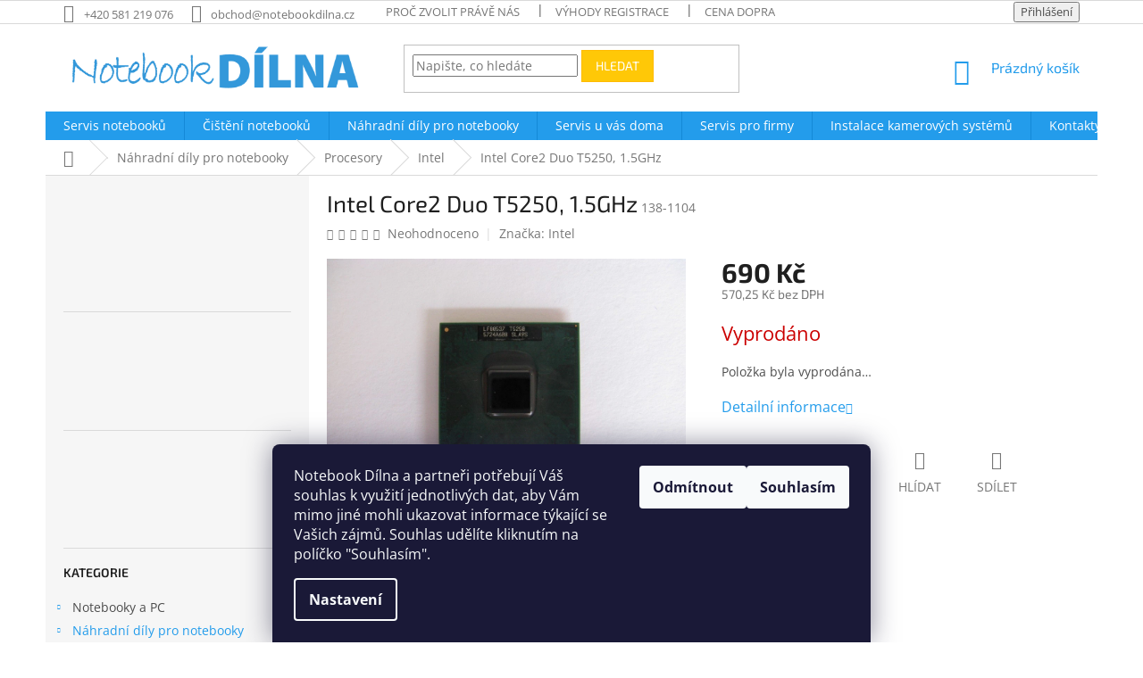

--- FILE ---
content_type: text/html; charset=utf-8
request_url: https://www.notebookdilna.cz/intel/intel-core2-duo-t5250--1-5ghz-2/
body_size: 31238
content:
<!doctype html><html lang="cs" dir="ltr" class="header-background-light external-fonts-loaded"><head><meta charset="utf-8" /><meta name="viewport" content="width=device-width,initial-scale=1" /><title>Intel Core2 Duo T5250, 1.5GHz - Notebook Dílna</title><link rel="preconnect" href="https://cdn.myshoptet.com" /><link rel="dns-prefetch" href="https://cdn.myshoptet.com" /><link rel="preload" href="https://cdn.myshoptet.com/prj/dist/master/cms/libs/jquery/jquery-1.11.3.min.js" as="script" /><link href="https://cdn.myshoptet.com/prj/dist/master/cms/templates/frontend_templates/shared/css/font-face/open-sans.css" rel="stylesheet"><link href="https://cdn.myshoptet.com/prj/dist/master/cms/templates/frontend_templates/shared/css/font-face/exo-2.css" rel="stylesheet"><link href="https://cdn.myshoptet.com/prj/dist/master/shop/dist/font-shoptet-11.css.62c94c7785ff2cea73b2.css" rel="stylesheet"><script>
dataLayer = [];
dataLayer.push({'shoptet' : {
    "pageId": 1089,
    "pageType": "productDetail",
    "currency": "CZK",
    "currencyInfo": {
        "decimalSeparator": ",",
        "exchangeRate": 1,
        "priceDecimalPlaces": 2,
        "symbol": "K\u010d",
        "symbolLeft": 0,
        "thousandSeparator": " "
    },
    "language": "cs",
    "projectId": 147973,
    "product": {
        "id": 29031,
        "guid": "e52f1e80-4559-11e7-ae76-0cc47a6c92bc",
        "hasVariants": false,
        "codes": [
            {
                "code": "138-1104"
            }
        ],
        "code": "138-1104",
        "name": "Intel Core2 Duo T5250, 1.5GHz",
        "appendix": "",
        "weight": 0,
        "manufacturer": "Intel",
        "manufacturerGuid": "1EF5332647D66394A0D7DA0BA3DED3EE",
        "currentCategory": "N\u00e1hradn\u00ed d\u00edly pro notebooky | Procesory | Intel",
        "currentCategoryGuid": "913ac234-6cce-11e9-a065-0cc47a6c92bc",
        "defaultCategory": "N\u00e1hradn\u00ed d\u00edly pro notebooky | Procesory | Intel",
        "defaultCategoryGuid": "913ac234-6cce-11e9-a065-0cc47a6c92bc",
        "currency": "CZK",
        "priceWithVat": 690
    },
    "stocks": [
        {
            "id": 3,
            "title": "Prodejna P\u0159erov",
            "isDeliveryPoint": 1,
            "visibleOnEshop": 1
        },
        {
            "id": "ext",
            "title": "Sklad",
            "isDeliveryPoint": 0,
            "visibleOnEshop": 1
        }
    ],
    "cartInfo": {
        "id": null,
        "freeShipping": false,
        "freeShippingFrom": 3000,
        "leftToFreeGift": {
            "formattedPrice": "0 K\u010d",
            "priceLeft": 0
        },
        "freeGift": false,
        "leftToFreeShipping": {
            "priceLeft": 3000,
            "dependOnRegion": 0,
            "formattedPrice": "3 000 K\u010d"
        },
        "discountCoupon": [],
        "getNoBillingShippingPrice": {
            "withoutVat": 0,
            "vat": 0,
            "withVat": 0
        },
        "cartItems": [],
        "taxMode": "ORDINARY"
    },
    "cart": [],
    "customer": {
        "priceRatio": 1,
        "priceListId": 1,
        "groupId": null,
        "registered": false,
        "mainAccount": false
    }
}});
dataLayer.push({'cookie_consent' : {
    "marketing": "denied",
    "analytics": "denied"
}});
document.addEventListener('DOMContentLoaded', function() {
    shoptet.consent.onAccept(function(agreements) {
        if (agreements.length == 0) {
            return;
        }
        dataLayer.push({
            'cookie_consent' : {
                'marketing' : (agreements.includes(shoptet.config.cookiesConsentOptPersonalisation)
                    ? 'granted' : 'denied'),
                'analytics': (agreements.includes(shoptet.config.cookiesConsentOptAnalytics)
                    ? 'granted' : 'denied')
            },
            'event': 'cookie_consent'
        });
    });
});
</script>

<!-- Google Tag Manager -->
<script>(function(w,d,s,l,i){w[l]=w[l]||[];w[l].push({'gtm.start':
new Date().getTime(),event:'gtm.js'});var f=d.getElementsByTagName(s)[0],
j=d.createElement(s),dl=l!='dataLayer'?'&l='+l:'';j.async=true;j.src=
'https://www.googletagmanager.com/gtm.js?id='+i+dl;f.parentNode.insertBefore(j,f);
})(window,document,'script','dataLayer','GTM-5QJC6XF');</script>
<!-- End Google Tag Manager -->

<meta property="og:type" content="website"><meta property="og:site_name" content="notebookdilna.cz"><meta property="og:url" content="https://www.notebookdilna.cz/intel/intel-core2-duo-t5250--1-5ghz-2/"><meta property="og:title" content="Intel Core2 Duo T5250, 1.5GHz - Notebook Dílna"><meta name="author" content="Notebook Dílna"><meta name="web_author" content="Shoptet.cz"><meta name="dcterms.rightsHolder" content="www.notebookdilna.cz"><meta name="robots" content="index,follow"><meta property="og:image" content="https://cdn.myshoptet.com/usr/www.notebookdilna.cz/user/shop/big/29031_cpu-138.jpg?5acf7afa"><meta property="og:description" content="Intel Core2 Duo T5250, 1.5GHz. "><meta name="description" content="Intel Core2 Duo T5250, 1.5GHz. "><meta name="google-site-verification" content="lAJxhVvt5hhQqh_6dQK-PIk5_v2BH40l1vWYsjqgui0"><meta property="product:price:amount" content="690"><meta property="product:price:currency" content="CZK"><style>:root {--color-primary: #239ceb;--color-primary-h: 204;--color-primary-s: 83%;--color-primary-l: 53%;--color-primary-hover: #1997e5;--color-primary-hover-h: 203;--color-primary-hover-s: 80%;--color-primary-hover-l: 50%;--color-secondary: #468c98;--color-secondary-h: 189;--color-secondary-s: 37%;--color-secondary-l: 44%;--color-secondary-hover: #3b7580;--color-secondary-hover-h: 190;--color-secondary-hover-s: 37%;--color-secondary-hover-l: 37%;--color-tertiary: #ffc807;--color-tertiary-h: 47;--color-tertiary-s: 100%;--color-tertiary-l: 51%;--color-tertiary-hover: #ffbb00;--color-tertiary-hover-h: 44;--color-tertiary-hover-s: 100%;--color-tertiary-hover-l: 50%;--color-header-background: #ffffff;--template-font: "Open Sans";--template-headings-font: "Exo 2";--header-background-url: none;--cookies-notice-background: #1A1937;--cookies-notice-color: #F8FAFB;--cookies-notice-button-hover: #f5f5f5;--cookies-notice-link-hover: #27263f;--templates-update-management-preview-mode-content: "Náhled aktualizací šablony je aktivní pro váš prohlížeč."}</style>
    
    <link href="https://cdn.myshoptet.com/prj/dist/master/shop/dist/main-11.less.fcb4a42d7bd8a71b7ee2.css" rel="stylesheet" />
        
    <script>var shoptet = shoptet || {};</script>
    <script src="https://cdn.myshoptet.com/prj/dist/master/shop/dist/main-3g-header.js.05f199e7fd2450312de2.js"></script>
<!-- User include --><!-- project html code header -->
<style>
.p-short-description {padding-bottom: 10px; padding-top: 10px}
#category-filter-hover .filter-section {padding-bottom: 0}
#category-filter-hover .filter-section form {display: none; margin-bottom: 10px}
#category-filter-hover .filter-section h4.active::after {transform: rotate(180deg)}
#category-filter-hover .filter-section h4 {cursor: pointer; padding-bottom: 14px; margin-bottom: 0px}
#category-filter-hover .filter-section h4 span {width: 85%; display: inline-block}
#category-filter-hover .filter-section h4::after {
	transition:all 0.3s ease;
	content: '\e90e';
	font-family: shoptet;
	font-size: 14px;
	float: right;
	margin-right: 10px
}
#se-webform-9 input[type="radio"], #se-webform-1 input[type="radio"], #se-webform-5 input[type="radio"]{
    -webkit-appearance: radio;
    -moz-appearance: radio;
    appearance: radio;
}
</style>
<style>
.basic-description table {width: 100% !important;}
input[type="checkbox"]:disabled+label, input[type="radio"]:disabled+label {display: none}
.se-popup-button {right: 15% !important}
@media (max-width: 768px){
.se-popup-button {display: none !important}
}
@media (min-width: 768px){
.next-step {padding-bottom: 150px}
}
</style>
<style>
/* Velikost p popis */
.basic-description p, .col-xs-12.col-lg-6.p-info-wrapper p {font-size: 12pt}
.col-xs-12.col-lg-6.p-info-wrapper p.hidden-xs, .col-xs-12.col-lg-6.p-info-wrapper p.link-icons {font-size: 14px}
</style>

<style>
/* V hlavnim menu odstrani polozku "uvodni stranka" */
#a-home {
    display: none;
}
</style>
<script type="text/javascript">

$(document).ready(function(){ $('#set-registration').attr('checked','checked'); });

</script>
<script type="text/javascript">

$(document).ready(function(){ $('#sendNewsletter').attr('checked','checked'); });

</script>
<style type="text/css">
.latest-contribution-wrapper { display: none; }
</style>

<meta name="google-site-verification" content="0yRWcXOY7UHf09jfgDReppEQp87nYXwQ7EkJrCCF17A" />


<script type="text/javascript">
	window['SE20AccountGuid'] = '2456b0ac-05d1-11e7-aa84-06d7625d9f3d';
	(function(a,b,c,d,e){
		e = a.createElement(b);d = a.getElementsByTagName(b)[0];
		e.async = 1;e.src = c;d.parentNode.insertBefore(e,d);
	})(document,'script', 'https://app.smartemailing.cz/js/webtracking.min.js?v=1');
</script>




<!-- /User include --><link rel="shortcut icon" href="/favicon.ico" type="image/x-icon" /><link rel="canonical" href="https://www.notebookdilna.cz/intel/intel-core2-duo-t5250--1-5ghz-2/" /><script>!function(){var t={9196:function(){!function(){var t=/\[object (Boolean|Number|String|Function|Array|Date|RegExp)\]/;function r(r){return null==r?String(r):(r=t.exec(Object.prototype.toString.call(Object(r))))?r[1].toLowerCase():"object"}function n(t,r){return Object.prototype.hasOwnProperty.call(Object(t),r)}function e(t){if(!t||"object"!=r(t)||t.nodeType||t==t.window)return!1;try{if(t.constructor&&!n(t,"constructor")&&!n(t.constructor.prototype,"isPrototypeOf"))return!1}catch(t){return!1}for(var e in t);return void 0===e||n(t,e)}function o(t,r,n){this.b=t,this.f=r||function(){},this.d=!1,this.a={},this.c=[],this.e=function(t){return{set:function(r,n){u(c(r,n),t.a)},get:function(r){return t.get(r)}}}(this),i(this,t,!n);var e=t.push,o=this;t.push=function(){var r=[].slice.call(arguments,0),n=e.apply(t,r);return i(o,r),n}}function i(t,n,o){for(t.c.push.apply(t.c,n);!1===t.d&&0<t.c.length;){if("array"==r(n=t.c.shift()))t:{var i=n,a=t.a;if("string"==r(i[0])){for(var f=i[0].split("."),s=f.pop(),p=(i=i.slice(1),0);p<f.length;p++){if(void 0===a[f[p]])break t;a=a[f[p]]}try{a[s].apply(a,i)}catch(t){}}}else if("function"==typeof n)try{n.call(t.e)}catch(t){}else{if(!e(n))continue;for(var l in n)u(c(l,n[l]),t.a)}o||(t.d=!0,t.f(t.a,n),t.d=!1)}}function c(t,r){for(var n={},e=n,o=t.split("."),i=0;i<o.length-1;i++)e=e[o[i]]={};return e[o[o.length-1]]=r,n}function u(t,o){for(var i in t)if(n(t,i)){var c=t[i];"array"==r(c)?("array"==r(o[i])||(o[i]=[]),u(c,o[i])):e(c)?(e(o[i])||(o[i]={}),u(c,o[i])):o[i]=c}}window.DataLayerHelper=o,o.prototype.get=function(t){var r=this.a;t=t.split(".");for(var n=0;n<t.length;n++){if(void 0===r[t[n]])return;r=r[t[n]]}return r},o.prototype.flatten=function(){this.b.splice(0,this.b.length),this.b[0]={},u(this.a,this.b[0])}}()}},r={};function n(e){var o=r[e];if(void 0!==o)return o.exports;var i=r[e]={exports:{}};return t[e](i,i.exports,n),i.exports}n.n=function(t){var r=t&&t.__esModule?function(){return t.default}:function(){return t};return n.d(r,{a:r}),r},n.d=function(t,r){for(var e in r)n.o(r,e)&&!n.o(t,e)&&Object.defineProperty(t,e,{enumerable:!0,get:r[e]})},n.o=function(t,r){return Object.prototype.hasOwnProperty.call(t,r)},function(){"use strict";n(9196)}()}();</script>    <!-- Global site tag (gtag.js) - Google Analytics -->
    <script async src="https://www.googletagmanager.com/gtag/js?id=UA-72185016-1"></script>
    <script>
        
        window.dataLayer = window.dataLayer || [];
        function gtag(){dataLayer.push(arguments);}
        

                    console.debug('default consent data');

            gtag('consent', 'default', {"ad_storage":"denied","analytics_storage":"denied","ad_user_data":"denied","ad_personalization":"denied","wait_for_update":500});
            dataLayer.push({
                'event': 'default_consent'
            });
        
        gtag('js', new Date());

                gtag('config', 'UA-72185016-1', { 'groups': "UA" });
        
        
                gtag('config', 'AW-1047471158');
        
        
        
        
        
        
                gtag('set', 'currency', 'CZK');

        gtag('event', 'view_item', {
            "send_to": "UA",
            "items": [
                {
                    "id": "138-1104",
                    "name": "Intel Core2 Duo T5250, 1.5GHz",
                    "category": "N\u00e1hradn\u00ed d\u00edly pro notebooky \/ Procesory \/ Intel",
                                        "brand": "Intel",
                                                            "price": 570.25
                }
            ]
        });
        
        
        
        
        
        
        
        
        
        
        
        
        document.addEventListener('DOMContentLoaded', function() {
            if (typeof shoptet.tracking !== 'undefined') {
                for (var id in shoptet.tracking.bannersList) {
                    gtag('event', 'view_promotion', {
                        "send_to": "UA",
                        "promotions": [
                            {
                                "id": shoptet.tracking.bannersList[id].id,
                                "name": shoptet.tracking.bannersList[id].name,
                                "position": shoptet.tracking.bannersList[id].position
                            }
                        ]
                    });
                }
            }

            shoptet.consent.onAccept(function(agreements) {
                if (agreements.length !== 0) {
                    console.debug('gtag consent accept');
                    var gtagConsentPayload =  {
                        'ad_storage': agreements.includes(shoptet.config.cookiesConsentOptPersonalisation)
                            ? 'granted' : 'denied',
                        'analytics_storage': agreements.includes(shoptet.config.cookiesConsentOptAnalytics)
                            ? 'granted' : 'denied',
                                                                                                'ad_user_data': agreements.includes(shoptet.config.cookiesConsentOptPersonalisation)
                            ? 'granted' : 'denied',
                        'ad_personalization': agreements.includes(shoptet.config.cookiesConsentOptPersonalisation)
                            ? 'granted' : 'denied',
                        };
                    console.debug('update consent data', gtagConsentPayload);
                    gtag('consent', 'update', gtagConsentPayload);
                    dataLayer.push(
                        { 'event': 'update_consent' }
                    );
                }
            });
        });
    </script>
<!-- Start Srovname.cz Pixel -->
<script type="text/plain" data-cookiecategory="analytics">
    !(function (e, n, t, a, s, o, r) {
        e[a] ||
        (((s = e[a] = function () {
            s.process ? s.process.apply(s, arguments) : s.queue.push(arguments);
        }).queue = []),
            ((o = n.createElement(t)).async = 1),
            (o.src = "https://tracking.srovname.cz/srovnamepixel.js"),
            (o.dataset.srv9 = "1"),
            (r = n.getElementsByTagName(t)[0]).parentNode.insertBefore(o, r));
    })(window, document, "script", "srovname");
    srovname("init", "0f7bac0030b205873c4379a42c9053b5");
</script>
<!-- End Srovname.cz Pixel -->
<script>
    (function(t, r, a, c, k, i, n, g) { t['ROIDataObject'] = k;
    t[k]=t[k]||function(){ (t[k].q=t[k].q||[]).push(arguments) },t[k].c=i;n=r.createElement(a),
    g=r.getElementsByTagName(a)[0];n.async=1;n.src=c;g.parentNode.insertBefore(n,g)
    })(window, document, 'script', '//www.heureka.cz/ocm/sdk.js?source=shoptet&version=2&page=product_detail', 'heureka', 'cz');

    heureka('set_user_consent', 0);
</script>
</head><body class="desktop id-1089 in-intel template-11 type-product type-detail multiple-columns-body columns-3 ums_forms_redesign--off ums_a11y_category_page--on ums_discussion_rating_forms--off ums_flags_display_unification--on ums_a11y_login--on mobile-header-version-0"><noscript>
    <style>
        #header {
            padding-top: 0;
            position: relative !important;
            top: 0;
        }
        .header-navigation {
            position: relative !important;
        }
        .overall-wrapper {
            margin: 0 !important;
        }
        body:not(.ready) {
            visibility: visible !important;
        }
    </style>
    <div class="no-javascript">
        <div class="no-javascript__title">Musíte změnit nastavení vašeho prohlížeče</div>
        <div class="no-javascript__text">Podívejte se na: <a href="https://www.google.com/support/bin/answer.py?answer=23852">Jak povolit JavaScript ve vašem prohlížeči</a>.</div>
        <div class="no-javascript__text">Pokud používáte software na blokování reklam, může být nutné povolit JavaScript z této stránky.</div>
        <div class="no-javascript__text">Děkujeme.</div>
    </div>
</noscript>

        <div id="fb-root"></div>
        <script>
            window.fbAsyncInit = function() {
                FB.init({
//                    appId            : 'your-app-id',
                    autoLogAppEvents : true,
                    xfbml            : true,
                    version          : 'v19.0'
                });
            };
        </script>
        <script async defer crossorigin="anonymous" src="https://connect.facebook.net/cs_CZ/sdk.js"></script><script>
var dataHelper = new DataLayerHelper(dataLayer);
// Page type is one of:
//     checkout: cart, billingAndShipping, customerDetails, thankYou
//     other:    homepage, article, category, productDetail, section
var pageType = dataHelper.get('shoptet.pageType');

// On any page, you can check for content of cart.
// It contains pairs productCode => itemCount
var cart = dataHelper.get('shoptet.cart');

// Different page types have different data available
if (pageType == "productDetail") {
  dataLayer.push({
    // We show how to change delimiter if needed
    'hierarchy' : dataHelper.get('shoptet.product.currentCategory').split(' \| ').join(':')
  });
}
</script>

<!-- Google Tag Manager (noscript) -->
<noscript><iframe src="https://www.googletagmanager.com/ns.html?id=GTM-5QJC6XF"
height="0" width="0" style="display:none;visibility:hidden"></iframe></noscript>
<!-- End Google Tag Manager (noscript) -->

    <div class="siteCookies siteCookies--bottom siteCookies--dark js-siteCookies" role="dialog" data-testid="cookiesPopup" data-nosnippet>
        <div class="siteCookies__form">
            <div class="siteCookies__content">
                <div class="siteCookies__text">
                    <span>Notebook Dílna a partneři potřebují Váš souhlas k využití jednotlivých dat, aby Vám mimo jiné mohli ukazovat informace týkající se Vašich zájmů. Souhlas udělíte kliknutím na políčko "Souhlasím".</span>
                </div>
                <p class="siteCookies__links">
                    <button class="siteCookies__link js-cookies-settings" aria-label="Nastavení cookies" data-testid="cookiesSettings">Nastavení</button>
                </p>
            </div>
            <div class="siteCookies__buttonWrap">
                                    <button class="siteCookies__button js-cookiesConsentSubmit" value="reject" aria-label="Odmítnout cookies" data-testid="buttonCookiesReject">Odmítnout</button>
                                <button class="siteCookies__button js-cookiesConsentSubmit" value="all" aria-label="Přijmout cookies" data-testid="buttonCookiesAccept">Souhlasím</button>
            </div>
        </div>
        <script>
            document.addEventListener("DOMContentLoaded", () => {
                const siteCookies = document.querySelector('.js-siteCookies');
                document.addEventListener("scroll", shoptet.common.throttle(() => {
                    const st = document.documentElement.scrollTop;
                    if (st > 1) {
                        siteCookies.classList.add('siteCookies--scrolled');
                    } else {
                        siteCookies.classList.remove('siteCookies--scrolled');
                    }
                }, 100));
            });
        </script>
    </div>
<a href="#content" class="skip-link sr-only">Přejít na obsah</a><div class="overall-wrapper"><div class="user-action"><div class="container">
    <div class="user-action-in">
                    <div id="login" class="user-action-login popup-widget login-widget" role="dialog" aria-labelledby="loginHeading">
        <div class="popup-widget-inner">
                            <h2 id="loginHeading">Přihlášení k vašemu účtu</h2><div id="customerLogin"><form action="/action/Customer/Login/" method="post" id="formLoginIncluded" class="csrf-enabled formLogin" data-testid="formLogin"><input type="hidden" name="referer" value="" /><div class="form-group"><div class="input-wrapper email js-validated-element-wrapper no-label"><input type="email" name="email" class="form-control" autofocus placeholder="E-mailová adresa (např. jan@novak.cz)" data-testid="inputEmail" autocomplete="email" required /></div></div><div class="form-group"><div class="input-wrapper password js-validated-element-wrapper no-label"><input type="password" name="password" class="form-control" placeholder="Heslo" data-testid="inputPassword" autocomplete="current-password" required /><span class="no-display">Nemůžete vyplnit toto pole</span><input type="text" name="surname" value="" class="no-display" /></div></div><div class="form-group"><div class="login-wrapper"><button type="submit" class="btn btn-secondary btn-text btn-login" data-testid="buttonSubmit">Přihlásit se</button><div class="password-helper"><a href="/registrace/" data-testid="signup" rel="nofollow">Nová registrace</a><a href="/klient/zapomenute-heslo/" rel="nofollow">Zapomenuté heslo</a></div></div></div><div class="social-login-buttons"><div class="social-login-buttons-divider"><span>nebo</span></div><div class="form-group"><a href="/action/Social/login/?provider=Facebook" class="login-btn facebook" rel="nofollow"><span class="login-facebook-icon"></span><strong>Přihlásit se přes Facebook</strong></a></div></div></form>
</div>                    </div>
    </div>

                            <div id="cart-widget" class="user-action-cart popup-widget cart-widget loader-wrapper" data-testid="popupCartWidget" role="dialog" aria-hidden="true">
    <div class="popup-widget-inner cart-widget-inner place-cart-here">
        <div class="loader-overlay">
            <div class="loader"></div>
        </div>
    </div>

    <div class="cart-widget-button">
        <a href="/kosik/" class="btn btn-conversion" id="continue-order-button" rel="nofollow" data-testid="buttonNextStep">Pokračovat do košíku</a>
    </div>
</div>
            </div>
</div>
</div><div class="top-navigation-bar" data-testid="topNavigationBar">

    <div class="container">

        <div class="top-navigation-contacts">
            <strong>Zákaznická podpora:</strong><a href="tel:+420581219076" class="project-phone" aria-label="Zavolat na +420581219076" data-testid="contactboxPhone"><span>+420 581 219 076</span></a><a href="mailto:obchod@notebookdilna.cz" class="project-email" data-testid="contactboxEmail"><span>obchod@notebookdilna.cz</span></a>        </div>

                            <div class="top-navigation-menu">
                <div class="top-navigation-menu-trigger"></div>
                <ul class="top-navigation-bar-menu">
                                            <li class="top-navigation-menu-item-885">
                            <a href="/proc-zvolit-prave-nas/">Proč zvolit právě nás</a>
                        </li>
                                            <li class="top-navigation-menu-item-846">
                            <a href="/vyhody-registrace/">Výhody registrace</a>
                        </li>
                                            <li class="top-navigation-menu-item-1155">
                            <a href="/cena-dopravy/">Cena dopravy</a>
                        </li>
                                            <li class="top-navigation-menu-item-837">
                            <a href="/nejcastejsi-dotazy/">Nejčastější dotazy</a>
                        </li>
                                            <li class="top-navigation-menu-item-39">
                            <a href="/obchodni-podminky/">Obchodní podmínky</a>
                        </li>
                                            <li class="top-navigation-menu-item-1818">
                            <a href="/ochrana-osobnich-udaju/">Ochrana osobních údajů</a>
                        </li>
                                            <li class="top-navigation-menu-item-27">
                            <a href="/reklamacni-rad/">Reklamační řád</a>
                        </li>
                                            <li class="top-navigation-menu-item-1422">
                            <a href="/servisni-strediska/">Servisní střediska</a>
                        </li>
                                            <li class="top-navigation-menu-item-855">
                            <a href="/nase-certifikaty/">Naše certifikáty</a>
                        </li>
                                            <li class="top-navigation-menu-item-1314">
                            <a href="/kontakty/">Kontakty</a>
                        </li>
                                    </ul>
                <ul class="top-navigation-bar-menu-helper"></ul>
            </div>
        
        <div class="top-navigation-tools">
            <div class="responsive-tools">
                <a href="#" class="toggle-window" data-target="search" aria-label="Hledat" data-testid="linkSearchIcon"></a>
                                                            <a href="#" class="toggle-window" data-target="login"></a>
                                                    <a href="#" class="toggle-window" data-target="navigation" aria-label="Menu" data-testid="hamburgerMenu"></a>
            </div>
                        <button class="top-nav-button top-nav-button-login toggle-window" type="button" data-target="login" aria-haspopup="dialog" aria-controls="login" aria-expanded="false" data-testid="signin"><span>Přihlášení</span></button>        </div>

    </div>

</div>
<header id="header"><div class="container navigation-wrapper">
    <div class="header-top">
        <div class="site-name-wrapper">
            <div class="site-name"><a href="/" data-testid="linkWebsiteLogo"><img src="https://cdn.myshoptet.com/usr/www.notebookdilna.cz/user/logos/notebook_d__lna_990x175px.png" alt="Notebook Dílna" fetchpriority="low" /></a></div>        </div>
        <div class="search" itemscope itemtype="https://schema.org/WebSite">
            <meta itemprop="headline" content="Intel"/><meta itemprop="url" content="https://www.notebookdilna.cz"/><meta itemprop="text" content="Intel Core2 Duo T5250, 1.5GHz. "/>            <form action="/action/ProductSearch/prepareString/" method="post"
    id="formSearchForm" class="search-form compact-form js-search-main"
    itemprop="potentialAction" itemscope itemtype="https://schema.org/SearchAction" data-testid="searchForm">
    <fieldset>
        <meta itemprop="target"
            content="https://www.notebookdilna.cz/vyhledavani/?string={string}"/>
        <input type="hidden" name="language" value="cs"/>
        
            
<input
    type="search"
    name="string"
        class="query-input form-control search-input js-search-input"
    placeholder="Napište, co hledáte"
    autocomplete="off"
    required
    itemprop="query-input"
    aria-label="Vyhledávání"
    data-testid="searchInput"
>
            <button type="submit" class="btn btn-default" data-testid="searchBtn">Hledat</button>
        
    </fieldset>
</form>
        </div>
        <div class="navigation-buttons">
                
    <a href="/kosik/" class="btn btn-icon toggle-window cart-count" data-target="cart" data-hover="true" data-redirect="true" data-testid="headerCart" rel="nofollow" aria-haspopup="dialog" aria-expanded="false" aria-controls="cart-widget">
        
                <span class="sr-only">Nákupní košík</span>
        
            <span class="cart-price visible-lg-inline-block" data-testid="headerCartPrice">
                                    Prázdný košík                            </span>
        
    
            </a>
        </div>
    </div>
    <nav id="navigation" aria-label="Hlavní menu" data-collapsible="true"><div class="navigation-in menu"><ul class="menu-level-1" role="menubar" data-testid="headerMenuItems"><li class="menu-item-1194 ext" role="none"><a href="/servis-notebooku/" data-testid="headerMenuItem" role="menuitem" aria-haspopup="true" aria-expanded="false"><b>Servis notebooků</b><span class="submenu-arrow"></span></a><ul class="menu-level-2" aria-label="Servis notebooků" tabindex="-1" role="menu"><li class="" role="none"><a href="/servis-notebooku/servis/" class="menu-image" data-testid="headerMenuItem" tabindex="-1" aria-hidden="true"><img src="data:image/svg+xml,%3Csvg%20width%3D%22140%22%20height%3D%22100%22%20xmlns%3D%22http%3A%2F%2Fwww.w3.org%2F2000%2Fsvg%22%3E%3C%2Fsvg%3E" alt="" aria-hidden="true" width="140" height="100"  data-src="https://cdn.myshoptet.com/usr/www.notebookdilna.cz/user/articles/images/2018-01_9.jpg" fetchpriority="low" /></a><div><a href="/servis-notebooku/servis/" data-testid="headerMenuItem" role="menuitem"><span>Servis</span></a>
                        </div></li><li class="" role="none"><a href="/servis-notebooku/objednavka-servisu/" class="menu-image" data-testid="headerMenuItem" tabindex="-1" aria-hidden="true"><img src="data:image/svg+xml,%3Csvg%20width%3D%22140%22%20height%3D%22100%22%20xmlns%3D%22http%3A%2F%2Fwww.w3.org%2F2000%2Fsvg%22%3E%3C%2Fsvg%3E" alt="" aria-hidden="true" width="140" height="100"  data-src="https://cdn.myshoptet.com/usr/www.notebookdilna.cz/user/articles/images/2018-01_8.jpg" fetchpriority="low" /></a><div><a href="/servis-notebooku/objednavka-servisu/" data-testid="headerMenuItem" role="menuitem"><span>Objednávka servisu</span></a>
                        </div></li><li class="" role="none"><a href="/servis-notebooku/nejcastejsi-opravy-u-notebooku/" class="menu-image" data-testid="headerMenuItem" tabindex="-1" aria-hidden="true"><img src="data:image/svg+xml,%3Csvg%20width%3D%22140%22%20height%3D%22100%22%20xmlns%3D%22http%3A%2F%2Fwww.w3.org%2F2000%2Fsvg%22%3E%3C%2Fsvg%3E" alt="" aria-hidden="true" width="140" height="100"  data-src="https://cdn.myshoptet.com/usr/www.notebookdilna.cz/user/articles/images/2018-01_11.jpg" fetchpriority="low" /></a><div><a href="/servis-notebooku/nejcastejsi-opravy-u-notebooku/" data-testid="headerMenuItem" role="menuitem"><span>Nejčastější opravy u notebooků</span></a>
                        </div></li></ul></li>
<li class="menu-item-682 ext" role="none"><a href="/cisteni-notebooku/" data-testid="headerMenuItem" role="menuitem" aria-haspopup="true" aria-expanded="false"><b>Čištění notebooků</b><span class="submenu-arrow"></span></a><ul class="menu-level-2" aria-label="Čištění notebooků" tabindex="-1" role="menu"><li class="" role="none"><a href="/cisteni-notebooku/cisteni/" class="menu-image" data-testid="headerMenuItem" tabindex="-1" aria-hidden="true"><img src="data:image/svg+xml,%3Csvg%20width%3D%22140%22%20height%3D%22100%22%20xmlns%3D%22http%3A%2F%2Fwww.w3.org%2F2000%2Fsvg%22%3E%3C%2Fsvg%3E" alt="" aria-hidden="true" width="140" height="100"  data-src="https://cdn.myshoptet.com/usr/www.notebookdilna.cz/user/articles/images/2018-01_13.jpg" fetchpriority="low" /></a><div><a href="/cisteni-notebooku/cisteni/" data-testid="headerMenuItem" role="menuitem"><span>Čištění</span></a>
                        </div></li><li class="" role="none"><a href="/cisteni-notebooku/objednavka-cisteni/" class="menu-image" data-testid="headerMenuItem" tabindex="-1" aria-hidden="true"><img src="data:image/svg+xml,%3Csvg%20width%3D%22140%22%20height%3D%22100%22%20xmlns%3D%22http%3A%2F%2Fwww.w3.org%2F2000%2Fsvg%22%3E%3C%2Fsvg%3E" alt="" aria-hidden="true" width="140" height="100"  data-src="https://cdn.myshoptet.com/usr/www.notebookdilna.cz/user/articles/images/2018-01_14.jpg" fetchpriority="low" /></a><div><a href="/cisteni-notebooku/objednavka-cisteni/" data-testid="headerMenuItem" role="menuitem"><span>Objednávka čištění</span></a>
                        </div></li></ul></li>
<li class="menu-item-1809 ext" role="none"><a href="/nahradni-dily/" data-testid="headerMenuItem" role="menuitem" aria-haspopup="true" aria-expanded="false"><b>Náhradní díly pro notebooky</b><span class="submenu-arrow"></span></a><ul class="menu-level-2" aria-label="Náhradní díly pro notebooky" tabindex="-1" role="menu"><li class="menu-item-1104" role="none"><a href="/baterie/" class="menu-image" data-testid="headerMenuItem" tabindex="-1" aria-hidden="true"><img src="data:image/svg+xml,%3Csvg%20width%3D%22140%22%20height%3D%22100%22%20xmlns%3D%22http%3A%2F%2Fwww.w3.org%2F2000%2Fsvg%22%3E%3C%2Fsvg%3E" alt="" aria-hidden="true" width="140" height="100"  data-src="https://cdn.myshoptet.com/usr/www.notebookdilna.cz/user/categories/thumb/baterie1.jpg" fetchpriority="low" /></a><div><a href="/baterie/" data-testid="headerMenuItem" role="menuitem"><span>Baterie</span></a>
                        </div></li><li class="menu-item-1071 has-third-level" role="none"><a href="/displeje-pro-notebooky/" class="menu-image" data-testid="headerMenuItem" tabindex="-1" aria-hidden="true"><img src="data:image/svg+xml,%3Csvg%20width%3D%22140%22%20height%3D%22100%22%20xmlns%3D%22http%3A%2F%2Fwww.w3.org%2F2000%2Fsvg%22%3E%3C%2Fsvg%3E" alt="" aria-hidden="true" width="140" height="100"  data-src="https://cdn.myshoptet.com/usr/www.notebookdilna.cz/user/categories/thumb/displej-15-4.jpg" fetchpriority="low" /></a><div><a href="/displeje-pro-notebooky/" data-testid="headerMenuItem" role="menuitem"><span>Displeje pro notebooky</span></a>
                                                    <ul class="menu-level-3" role="menu">
                                                                    <li class="menu-item-1362" role="none">
                                        <a href="/8-9--lcd-displej/" data-testid="headerMenuItem" role="menuitem">
                                            8.9&quot; LCD displej</a>,                                    </li>
                                                                    <li class="menu-item-1365" role="none">
                                        <a href="/10-1--lcd-displej/" data-testid="headerMenuItem" role="menuitem">
                                            10.1&quot; LCD displej</a>,                                    </li>
                                                                    <li class="menu-item-1815" role="none">
                                        <a href="/11-6--lcd-displej/" data-testid="headerMenuItem" role="menuitem">
                                            11.6&quot; LCD displej</a>,                                    </li>
                                                                    <li class="menu-item-1368" role="none">
                                        <a href="/13-3--lcd-displej/" data-testid="headerMenuItem" role="menuitem">
                                            13.3&quot; LCD displej</a>,                                    </li>
                                                                    <li class="menu-item-1371" role="none">
                                        <a href="/14-lcd-displej/" data-testid="headerMenuItem" role="menuitem">
                                            14&#039;&#039; LCD displej</a>,                                    </li>
                                                                    <li class="menu-item-1374" role="none">
                                        <a href="/14-1-lcd-displej/" data-testid="headerMenuItem" role="menuitem">
                                            14.1&#039;&#039; LCD displej</a>,                                    </li>
                                                                    <li class="menu-item-1377" role="none">
                                        <a href="/15--lcd-displej/" data-testid="headerMenuItem" role="menuitem">
                                            15&quot; LCD displej</a>,                                    </li>
                                                                    <li class="menu-item-1380" role="none">
                                        <a href="/15-4--lcd-displej/" data-testid="headerMenuItem" role="menuitem">
                                            15.4&quot; LCD displej</a>,                                    </li>
                                                                    <li class="menu-item-1398" role="none">
                                        <a href="/15-6--led-lcd-displej/" data-testid="headerMenuItem" role="menuitem">
                                            15.6&quot; LED LCD displej</a>,                                    </li>
                                                                    <li class="menu-item-1395" role="none">
                                        <a href="/15-6--ccfl-lcd-displej/" data-testid="headerMenuItem" role="menuitem">
                                            15.6&quot; CCFL LCD displej</a>,                                    </li>
                                                                    <li class="menu-item-1386" role="none">
                                        <a href="/17--lcd-displej/" data-testid="headerMenuItem" role="menuitem">
                                            17&quot; LCD displej</a>,                                    </li>
                                                                    <li class="menu-item-1389" role="none">
                                        <a href="/17-1-lcd-displej/" data-testid="headerMenuItem" role="menuitem">
                                            17.1&#039;&#039; LCD displej</a>,                                    </li>
                                                                    <li class="menu-item-1392" role="none">
                                        <a href="/17-3-lcd-displej/" data-testid="headerMenuItem" role="menuitem">
                                            17.3&#039;&#039; LCD displej</a>                                    </li>
                                                            </ul>
                        </div></li><li class="menu-item-1077" role="none"><a href="/klavesnice/" class="menu-image" data-testid="headerMenuItem" tabindex="-1" aria-hidden="true"><img src="data:image/svg+xml,%3Csvg%20width%3D%22140%22%20height%3D%22100%22%20xmlns%3D%22http%3A%2F%2Fwww.w3.org%2F2000%2Fsvg%22%3E%3C%2Fsvg%3E" alt="" aria-hidden="true" width="140" height="100"  data-src="https://cdn.myshoptet.com/usr/www.notebookdilna.cz/user/categories/thumb/klavesnice.jpg" fetchpriority="low" /></a><div><a href="/klavesnice/" data-testid="headerMenuItem" role="menuitem"><span>Klávesnice</span></a>
                        </div></li><li class="menu-item-1083 has-third-level" role="none"><a href="/konektory-napajeci-a-usb/" class="menu-image" data-testid="headerMenuItem" tabindex="-1" aria-hidden="true"><img src="data:image/svg+xml,%3Csvg%20width%3D%22140%22%20height%3D%22100%22%20xmlns%3D%22http%3A%2F%2Fwww.w3.org%2F2000%2Fsvg%22%3E%3C%2Fsvg%3E" alt="" aria-hidden="true" width="140" height="100"  data-src="https://cdn.myshoptet.com/usr/www.notebookdilna.cz/user/categories/thumb/napajeci-konektor-1.jpg" fetchpriority="low" /></a><div><a href="/konektory-napajeci-a-usb/" data-testid="headerMenuItem" role="menuitem"><span>Konektory napájecí a USB</span></a>
                                                    <ul class="menu-level-3" role="menu">
                                                                    <li class="menu-item-1122" role="none">
                                        <a href="/napajeci-konektory/" data-testid="headerMenuItem" role="menuitem">
                                            Napájecí konektory</a>,                                    </li>
                                                                    <li class="menu-item-1116" role="none">
                                        <a href="/usb-konektory/" data-testid="headerMenuItem" role="menuitem">
                                            USB konektory</a>                                    </li>
                                                            </ul>
                        </div></li><li class="menu-item-1038 has-third-level" role="none"><a href="/lcd-kabely-a-invertory/" class="menu-image" data-testid="headerMenuItem" tabindex="-1" aria-hidden="true"><img src="data:image/svg+xml,%3Csvg%20width%3D%22140%22%20height%3D%22100%22%20xmlns%3D%22http%3A%2F%2Fwww.w3.org%2F2000%2Fsvg%22%3E%3C%2Fsvg%3E" alt="" aria-hidden="true" width="140" height="100"  data-src="https://cdn.myshoptet.com/usr/www.notebookdilna.cz/user/categories/thumb/lcd-kabely.png" fetchpriority="low" /></a><div><a href="/lcd-kabely-a-invertory/" data-testid="headerMenuItem" role="menuitem"><span>LCD kabely a invertory</span></a>
                                                    <ul class="menu-level-3" role="menu">
                                                                    <li class="menu-item-1119" role="none">
                                        <a href="/lcd-kabely/" data-testid="headerMenuItem" role="menuitem">
                                            LCD kabely</a>,                                    </li>
                                                                    <li class="menu-item-1125" role="none">
                                        <a href="/invertory/" data-testid="headerMenuItem" role="menuitem">
                                            Invertory</a>                                    </li>
                                                            </ul>
                        </div></li><li class="menu-item-1110" role="none"><a href="/napajeci-adaptery/" class="menu-image" data-testid="headerMenuItem" tabindex="-1" aria-hidden="true"><img src="data:image/svg+xml,%3Csvg%20width%3D%22140%22%20height%3D%22100%22%20xmlns%3D%22http%3A%2F%2Fwww.w3.org%2F2000%2Fsvg%22%3E%3C%2Fsvg%3E" alt="" aria-hidden="true" width="140" height="100"  data-src="https://cdn.myshoptet.com/usr/www.notebookdilna.cz/user/categories/thumb/napajeci-adapter.jpg" fetchpriority="low" /></a><div><a href="/napajeci-adaptery/" data-testid="headerMenuItem" role="menuitem"><span>Napájecí adaptéry</span></a>
                        </div></li><li class="menu-item-1032" role="none"><a href="/opticke-mechaniky/" class="menu-image" data-testid="headerMenuItem" tabindex="-1" aria-hidden="true"><img src="data:image/svg+xml,%3Csvg%20width%3D%22140%22%20height%3D%22100%22%20xmlns%3D%22http%3A%2F%2Fwww.w3.org%2F2000%2Fsvg%22%3E%3C%2Fsvg%3E" alt="" aria-hidden="true" width="140" height="100"  data-src="https://cdn.myshoptet.com/usr/www.notebookdilna.cz/user/categories/thumb/opticke-mechaniky.png" fetchpriority="low" /></a><div><a href="/opticke-mechaniky/" data-testid="headerMenuItem" role="menuitem"><span>Optické mechaniky</span></a>
                        </div></li><li class="menu-item-1020 has-third-level" role="none"><a href="/pameti/" class="menu-image" data-testid="headerMenuItem" tabindex="-1" aria-hidden="true"><img src="data:image/svg+xml,%3Csvg%20width%3D%22140%22%20height%3D%22100%22%20xmlns%3D%22http%3A%2F%2Fwww.w3.org%2F2000%2Fsvg%22%3E%3C%2Fsvg%3E" alt="" aria-hidden="true" width="140" height="100"  data-src="https://cdn.myshoptet.com/usr/www.notebookdilna.cz/user/categories/thumb/ram.jpg" fetchpriority="low" /></a><div><a href="/pameti/" data-testid="headerMenuItem" role="menuitem"><span>Paměti</span></a>
                                                    <ul class="menu-level-3" role="menu">
                                                                    <li class="menu-item-1113" role="none">
                                        <a href="/sdram/" data-testid="headerMenuItem" role="menuitem">
                                            SDRAM</a>,                                    </li>
                                                                    <li class="menu-item-1074" role="none">
                                        <a href="/ddr/" data-testid="headerMenuItem" role="menuitem">
                                            DDR</a>,                                    </li>
                                                                    <li class="menu-item-1023" role="none">
                                        <a href="/ddr2/" data-testid="headerMenuItem" role="menuitem">
                                            DDR2</a>,                                    </li>
                                                                    <li class="menu-item-1086" role="none">
                                        <a href="/ddr3/" data-testid="headerMenuItem" role="menuitem">
                                            DDR3</a>,                                    </li>
                                                                    <li class="menu-item-1128" role="none">
                                        <a href="/ddr3l/" data-testid="headerMenuItem" role="menuitem">
                                            DDR3L</a>                                    </li>
                                                            </ul>
                        </div></li><li class="menu-item-1035" role="none"><a href="/panty/" class="menu-image" data-testid="headerMenuItem" tabindex="-1" aria-hidden="true"><img src="data:image/svg+xml,%3Csvg%20width%3D%22140%22%20height%3D%22100%22%20xmlns%3D%22http%3A%2F%2Fwww.w3.org%2F2000%2Fsvg%22%3E%3C%2Fsvg%3E" alt="" aria-hidden="true" width="140" height="100"  data-src="https://cdn.myshoptet.com/usr/www.notebookdilna.cz/user/categories/thumb/panty.jpg" fetchpriority="low" /></a><div><a href="/panty/" data-testid="headerMenuItem" role="menuitem"><span>Panty</span></a>
                        </div></li><li class="menu-item-1134 has-third-level" role="none"><a href="/pevne-disky-2-5/" class="menu-image" data-testid="headerMenuItem" tabindex="-1" aria-hidden="true"><img src="data:image/svg+xml,%3Csvg%20width%3D%22140%22%20height%3D%22100%22%20xmlns%3D%22http%3A%2F%2Fwww.w3.org%2F2000%2Fsvg%22%3E%3C%2Fsvg%3E" alt="" aria-hidden="true" width="140" height="100"  data-src="https://cdn.myshoptet.com/usr/www.notebookdilna.cz/user/categories/thumb/pevne-disky.jpg" fetchpriority="low" /></a><div><a href="/pevne-disky-2-5/" data-testid="headerMenuItem" role="menuitem"><span>Pevné disky 2.5&quot;</span></a>
                                                    <ul class="menu-level-3" role="menu">
                                                                    <li class="menu-item-2753" role="none">
                                        <a href="/externi-disky/" data-testid="headerMenuItem" role="menuitem">
                                            Externí disky</a>,                                    </li>
                                                                    <li class="menu-item-1137" role="none">
                                        <a href="/2-5--ata/" data-testid="headerMenuItem" role="menuitem">
                                            2.5&quot; ATA</a>,                                    </li>
                                                                    <li class="menu-item-1167" role="none">
                                        <a href="/2-5--sata/" data-testid="headerMenuItem" role="menuitem">
                                            2.5&quot; SATA</a>,                                    </li>
                                                                    <li class="menu-item-1206" role="none">
                                        <a href="/2-5--ssd/" data-testid="headerMenuItem" role="menuitem">
                                            2.5&quot; SSD</a>,                                    </li>
                                                                    <li class="menu-item-1443" role="none">
                                        <a href="/m-2-ssd/" data-testid="headerMenuItem" role="menuitem">
                                            M.2 SSD</a>                                    </li>
                                                            </ul>
                        </div></li><li class="menu-item-1041 has-third-level" role="none"><a href="/plastove-dily-sasi/" class="menu-image" data-testid="headerMenuItem" tabindex="-1" aria-hidden="true"><img src="data:image/svg+xml,%3Csvg%20width%3D%22140%22%20height%3D%22100%22%20xmlns%3D%22http%3A%2F%2Fwww.w3.org%2F2000%2Fsvg%22%3E%3C%2Fsvg%3E" alt="" aria-hidden="true" width="140" height="100"  data-src="https://cdn.myshoptet.com/usr/www.notebookdilna.cz/user/categories/thumb/plasty.jpg" fetchpriority="low" /></a><div><a href="/plastove-dily-sasi/" data-testid="headerMenuItem" role="menuitem"><span>Plastové díly šasí</span></a>
                                                    <ul class="menu-level-3" role="menu">
                                                                    <li class="menu-item-1047" role="none">
                                        <a href="/spodni-kryty-sasi/" data-testid="headerMenuItem" role="menuitem">
                                            Spodní kryty šasí</a>,                                    </li>
                                                                    <li class="menu-item-1053" role="none">
                                        <a href="/vrchni-kryty-sasi/" data-testid="headerMenuItem" role="menuitem">
                                            Vrchní kryty šasí</a>,                                    </li>
                                                                    <li class="menu-item-1101" role="none">
                                        <a href="/touchpady/" data-testid="headerMenuItem" role="menuitem">
                                            Touchpady</a>,                                    </li>
                                                                    <li class="menu-item-1044" role="none">
                                        <a href="/tlacitkove-listy/" data-testid="headerMenuItem" role="menuitem">
                                            Tlačítkové lišty</a>,                                    </li>
                                                                    <li class="menu-item-1050" role="none">
                                        <a href="/zadni-kryty-lcd/" data-testid="headerMenuItem" role="menuitem">
                                            Zadní kryty LCD</a>,                                    </li>
                                                                    <li class="menu-item-1056" role="none">
                                        <a href="/predni-ramecky-lcd/" data-testid="headerMenuItem" role="menuitem">
                                            Přední rámečky LCD</a>                                    </li>
                                                            </ul>
                        </div></li><li class="menu-item-1026 has-third-level" role="none"><a href="/procesory/" class="menu-image" data-testid="headerMenuItem" tabindex="-1" aria-hidden="true"><img src="data:image/svg+xml,%3Csvg%20width%3D%22140%22%20height%3D%22100%22%20xmlns%3D%22http%3A%2F%2Fwww.w3.org%2F2000%2Fsvg%22%3E%3C%2Fsvg%3E" alt="" aria-hidden="true" width="140" height="100"  data-src="https://cdn.myshoptet.com/usr/www.notebookdilna.cz/user/categories/thumb/cpu1.png" fetchpriority="low" /></a><div><a href="/procesory/" data-testid="headerMenuItem" role="menuitem"><span>Procesory</span></a>
                                                    <ul class="menu-level-3" role="menu">
                                                                    <li class="menu-item-1029" role="none">
                                        <a href="/amd/" data-testid="headerMenuItem" role="menuitem">
                                            AMD</a>,                                    </li>
                                                                    <li class="menu-item-1089" role="none">
                                        <a href="/intel/" class="active" data-testid="headerMenuItem" role="menuitem">
                                            Intel</a>                                    </li>
                                                            </ul>
                        </div></li><li class="menu-item-1095" role="none"><a href="/reproduktory/" class="menu-image" data-testid="headerMenuItem" tabindex="-1" aria-hidden="true"><img src="data:image/svg+xml,%3Csvg%20width%3D%22140%22%20height%3D%22100%22%20xmlns%3D%22http%3A%2F%2Fwww.w3.org%2F2000%2Fsvg%22%3E%3C%2Fsvg%3E" alt="" aria-hidden="true" width="140" height="100"  data-src="https://cdn.myshoptet.com/usr/www.notebookdilna.cz/user/categories/thumb/reproduktory.jpg" fetchpriority="low" /></a><div><a href="/reproduktory/" data-testid="headerMenuItem" role="menuitem"><span>Reproduktory</span></a>
                        </div></li><li class="menu-item-1080" role="none"><a href="/ventilatory-chlazeni/" class="menu-image" data-testid="headerMenuItem" tabindex="-1" aria-hidden="true"><img src="data:image/svg+xml,%3Csvg%20width%3D%22140%22%20height%3D%22100%22%20xmlns%3D%22http%3A%2F%2Fwww.w3.org%2F2000%2Fsvg%22%3E%3C%2Fsvg%3E" alt="" aria-hidden="true" width="140" height="100"  data-src="https://cdn.myshoptet.com/usr/www.notebookdilna.cz/user/categories/thumb/ventilatory-chlazeni.jpg" fetchpriority="low" /></a><div><a href="/ventilatory-chlazeni/" data-testid="headerMenuItem" role="menuitem"><span>Ventilátory chlazení</span></a>
                        </div></li><li class="menu-item-1017" role="none"><a href="/wifi--kamery--dalkove-ovladace/" class="menu-image" data-testid="headerMenuItem" tabindex="-1" aria-hidden="true"><img src="data:image/svg+xml,%3Csvg%20width%3D%22140%22%20height%3D%22100%22%20xmlns%3D%22http%3A%2F%2Fwww.w3.org%2F2000%2Fsvg%22%3E%3C%2Fsvg%3E" alt="" aria-hidden="true" width="140" height="100"  data-src="https://cdn.myshoptet.com/usr/www.notebookdilna.cz/user/categories/thumb/ovladace.png" fetchpriority="low" /></a><div><a href="/wifi--kamery--dalkove-ovladace/" data-testid="headerMenuItem" role="menuitem"><span>WiFi, kamery, dálkové ovladače</span></a>
                        </div></li><li class="menu-item-1092" role="none"><a href="/zakladni-desky/" class="menu-image" data-testid="headerMenuItem" tabindex="-1" aria-hidden="true"><img src="data:image/svg+xml,%3Csvg%20width%3D%22140%22%20height%3D%22100%22%20xmlns%3D%22http%3A%2F%2Fwww.w3.org%2F2000%2Fsvg%22%3E%3C%2Fsvg%3E" alt="" aria-hidden="true" width="140" height="100"  data-src="https://cdn.myshoptet.com/usr/www.notebookdilna.cz/user/categories/thumb/zakladni-desky.jpg" fetchpriority="low" /></a><div><a href="/zakladni-desky/" data-testid="headerMenuItem" role="menuitem"><span>Základní desky</span></a>
                        </div></li></ul></li>
<li class="menu-item-3122" role="none"><a href="/servis-u-vas-doma/" data-testid="headerMenuItem" role="menuitem" aria-expanded="false"><b>Servis u vás doma</b></a></li>
<li class="menu-item-3125" role="none"><a href="/servis-pro-firmy/" data-testid="headerMenuItem" role="menuitem" aria-expanded="false"><b>Servis pro firmy</b></a></li>
<li class="menu-item-3128" role="none"><a href="/instalace-kamerovych-systemu/" data-testid="headerMenuItem" role="menuitem" aria-expanded="false"><b>Instalace kamerových systémů</b></a></li>
<li class="menu-item-1314" role="none"><a href="/kontakty/" data-testid="headerMenuItem" role="menuitem" aria-expanded="false"><b>Kontakty</b></a></li>
<li class="appended-category menu-item-1492 ext" role="none"><a href="/notebooky-a-pocitace/"><b>Notebooky a PC</b><span class="submenu-arrow" role="menuitem"></span></a><ul class="menu-level-2 menu-level-2-appended" role="menu"><li class="menu-item-1501" role="none"><a href="/notebooky-vse/" data-testid="headerMenuItem" role="menuitem"><span>Notebooky</span></a></li><li class="menu-item-1495" role="none"><a href="/pc-sestavy/" data-testid="headerMenuItem" role="menuitem"><span>PC sestavy</span></a></li><li class="menu-item-1791" role="none"><a href="/servery/" data-testid="headerMenuItem" role="menuitem"><span>Servery</span></a></li><li class="menu-item-1516" role="none"><a href="/all-in-one/" data-testid="headerMenuItem" role="menuitem"><span>All in One</span></a></li></ul></li><li class="appended-category menu-item-1800 ext" role="none"><a href="/it-produkty/"><b>Ostatní IT produkty</b><span class="submenu-arrow" role="menuitem"></span></a><ul class="menu-level-2 menu-level-2-appended" role="menu"><li class="menu-item-1308" role="none"><a href="/mobilni-telefony-a-tablety/" data-testid="headerMenuItem" role="menuitem"><span>Mobilní telefony a tablety</span></a></li><li class="menu-item-1482" role="none"><a href="/monitory/" data-testid="headerMenuItem" role="menuitem"><span>Monitory</span></a></li><li class="menu-item-1293" role="none"><a href="/software/" data-testid="headerMenuItem" role="menuitem"><span>Software</span></a></li><li class="menu-item-1521" role="none"><a href="/sport-a-outdoor/" data-testid="headerMenuItem" role="menuitem"><span>Sport a outdoor</span></a></li><li class="menu-item-1131" role="none"><a href="/spotrebni-material/" data-testid="headerMenuItem" role="menuitem"><span>Spotřební materiál</span></a></li><li class="menu-item-3092" role="none"><a href="/chytra-elektronika/" data-testid="headerMenuItem" role="menuitem"><span>Chytrá elektronika</span></a></li><li class="menu-item-1179" role="none"><a href="/tiskarny-a-multifunkce/" data-testid="headerMenuItem" role="menuitem"><span>Tiskárny a multifunkce</span></a></li></ul></li></ul></div><span class="navigation-close"></span></nav><div class="menu-helper" data-testid="hamburgerMenu"><span>Více</span></div>
</div></header><!-- / header -->


                    <div class="container breadcrumbs-wrapper">
            <div class="breadcrumbs navigation-home-icon-wrapper" itemscope itemtype="https://schema.org/BreadcrumbList">
                                                                            <span id="navigation-first" data-basetitle="Notebook Dílna" itemprop="itemListElement" itemscope itemtype="https://schema.org/ListItem">
                <a href="/" itemprop="item" class="navigation-home-icon"><span class="sr-only" itemprop="name">Domů</span></a>
                <span class="navigation-bullet">/</span>
                <meta itemprop="position" content="1" />
            </span>
                                <span id="navigation-1" itemprop="itemListElement" itemscope itemtype="https://schema.org/ListItem">
                <a href="/nahradni-dily/" itemprop="item" data-testid="breadcrumbsSecondLevel"><span itemprop="name">Náhradní díly pro notebooky</span></a>
                <span class="navigation-bullet">/</span>
                <meta itemprop="position" content="2" />
            </span>
                                <span id="navigation-2" itemprop="itemListElement" itemscope itemtype="https://schema.org/ListItem">
                <a href="/procesory/" itemprop="item" data-testid="breadcrumbsSecondLevel"><span itemprop="name">Procesory</span></a>
                <span class="navigation-bullet">/</span>
                <meta itemprop="position" content="3" />
            </span>
                                <span id="navigation-3" itemprop="itemListElement" itemscope itemtype="https://schema.org/ListItem">
                <a href="/intel/" itemprop="item" data-testid="breadcrumbsSecondLevel"><span itemprop="name">Intel</span></a>
                <span class="navigation-bullet">/</span>
                <meta itemprop="position" content="4" />
            </span>
                                            <span id="navigation-4" itemprop="itemListElement" itemscope itemtype="https://schema.org/ListItem" data-testid="breadcrumbsLastLevel">
                <meta itemprop="item" content="https://www.notebookdilna.cz/intel/intel-core2-duo-t5250--1-5ghz-2/" />
                <meta itemprop="position" content="5" />
                <span itemprop="name" data-title="Intel Core2 Duo T5250, 1.5GHz">Intel Core2 Duo T5250, 1.5GHz <span class="appendix"></span></span>
            </span>
            </div>
        </div>
    
<div id="content-wrapper" class="container content-wrapper">
    
    <div class="content-wrapper-in">
                                                <aside class="sidebar sidebar-left"  data-testid="sidebarMenu">
                                                                                                <div class="sidebar-inner">
                                                                    <div class="banner"><div class="banner-wrapper banner13"><a href="https://www.notebookdilna.cz/notebooky-vse//" data-ec-promo-id="93" class="extended-empty" ><img data-src="https://cdn.myshoptet.com/usr/www.notebookdilna.cz/user/banners/nd_pro_ntb.jpg?5aa0388b" src="data:image/svg+xml,%3Csvg%20width%3D%22272%22%20height%3D%22100%22%20xmlns%3D%22http%3A%2F%2Fwww.w3.org%2F2000%2Fsvg%22%3E%3C%2Fsvg%3E" fetchpriority="low" alt="Prodej nových notebooků" width="272" height="100" /><span class="extended-banner-texts"></span></a></div></div>
                                            <div class="banner"><div class="banner-wrapper banner22"><a href="https://www.notebookdilna.cz/servis-notebooku/servis/" data-ec-promo-id="147" class="extended-empty" ><img data-src="https://cdn.myshoptet.com/usr/www.notebookdilna.cz/user/banners/servis_ntb.jpg?5aa038be" src="data:image/svg+xml,%3Csvg%20width%3D%22272%22%20height%3D%22100%22%20xmlns%3D%22http%3A%2F%2Fwww.w3.org%2F2000%2Fsvg%22%3E%3C%2Fsvg%3E" fetchpriority="low" alt="Servis notebooků" width="272" height="100" /><span class="extended-banner-texts"></span></a></div></div>
                                            <div class="banner"><div class="banner-wrapper banner23"><a href="https://www.notebookdilna.cz/nahradni-dily/" data-ec-promo-id="150" class="extended-empty" ><img data-src="https://cdn.myshoptet.com/usr/www.notebookdilna.cz/user/banners/prodej_ntb.jpg?5aa038df" src="data:image/svg+xml,%3Csvg%20width%3D%22272%22%20height%3D%22100%22%20xmlns%3D%22http%3A%2F%2Fwww.w3.org%2F2000%2Fsvg%22%3E%3C%2Fsvg%3E" fetchpriority="low" alt="Náhradní díly" width="272" height="100" /><span class="extended-banner-texts"></span></a></div></div>
                                                                                <div class="box box-bg-variant box-categories">    <div class="skip-link__wrapper">
        <span id="categories-start" class="skip-link__target js-skip-link__target sr-only" tabindex="-1">&nbsp;</span>
        <a href="#categories-end" class="skip-link skip-link--start sr-only js-skip-link--start">Přeskočit kategorie</a>
    </div>

<h4>Kategorie</h4>


<div id="categories"><div class="categories cat-01 expandable external" id="cat-1492"><div class="topic"><a href="/notebooky-a-pocitace/">Notebooky a PC<span class="cat-trigger">&nbsp;</span></a></div>

    </div><div class="categories cat-02 expandable active expanded" id="cat-1809"><div class="topic child-active"><a href="/nahradni-dily/">Náhradní díly pro notebooky<span class="cat-trigger">&nbsp;</span></a></div>

                    <ul class=" active expanded">
                                        <li >
                <a href="/baterie/">
                    Baterie
                                    </a>
                                                                </li>
                                <li class="
                                 expandable                                 external">
                <a href="/displeje-pro-notebooky/">
                    Displeje pro notebooky
                    <span class="cat-trigger">&nbsp;</span>                </a>
                                                            

    
                                                </li>
                                <li >
                <a href="/klavesnice/">
                    Klávesnice
                                    </a>
                                                                </li>
                                <li class="
                                 expandable                                 external">
                <a href="/konektory-napajeci-a-usb/">
                    Konektory napájecí a USB
                    <span class="cat-trigger">&nbsp;</span>                </a>
                                                            

    
                                                </li>
                                <li class="
                                 expandable                                 external">
                <a href="/lcd-kabely-a-invertory/">
                    LCD kabely a invertory
                    <span class="cat-trigger">&nbsp;</span>                </a>
                                                            

    
                                                </li>
                                <li >
                <a href="/napajeci-adaptery/">
                    Napájecí adaptéry
                                    </a>
                                                                </li>
                                <li >
                <a href="/opticke-mechaniky/">
                    Optické mechaniky
                                    </a>
                                                                </li>
                                <li class="
                                 expandable                                 external">
                <a href="/pameti/">
                    Paměti
                    <span class="cat-trigger">&nbsp;</span>                </a>
                                                            

    
                                                </li>
                                <li >
                <a href="/panty/">
                    Panty
                                    </a>
                                                                </li>
                                <li class="
                                 expandable                                 external">
                <a href="/pevne-disky-2-5/">
                    Pevné disky 2.5&quot;
                    <span class="cat-trigger">&nbsp;</span>                </a>
                                                            

    
                                                </li>
                                <li class="
                                 expandable                                 external">
                <a href="/plastove-dily-sasi/">
                    Plastové díly šasí
                    <span class="cat-trigger">&nbsp;</span>                </a>
                                                            

    
                                                </li>
                                <li class="
                                 expandable                 expanded                ">
                <a href="/procesory/">
                    Procesory
                    <span class="cat-trigger">&nbsp;</span>                </a>
                                                            

                    <ul class=" active expanded">
                                        <li >
                <a href="/amd/">
                    AMD
                                    </a>
                                                                </li>
                                <li class="
                active                                                 ">
                <a href="/intel/">
                    Intel
                                    </a>
                                                                </li>
                </ul>
    
                                                </li>
                                <li >
                <a href="/reproduktory/">
                    Reproduktory
                                    </a>
                                                                </li>
                                <li >
                <a href="/ventilatory-chlazeni/">
                    Ventilátory chlazení
                                    </a>
                                                                </li>
                                <li >
                <a href="/wifi--kamery--dalkove-ovladace/">
                    WiFi, kamery, dálkové ovladače
                                    </a>
                                                                </li>
                                <li >
                <a href="/zakladni-desky/">
                    Základní desky
                                    </a>
                                                                </li>
                </ul>
    </div><div class="categories cat-01 expandable external" id="cat-1800"><div class="topic"><a href="/it-produkty/">Ostatní IT produkty<span class="cat-trigger">&nbsp;</span></a></div>

    </div>        </div>

    <div class="skip-link__wrapper">
        <a href="#categories-start" class="skip-link skip-link--end sr-only js-skip-link--end" tabindex="-1" hidden>Přeskočit kategorie</a>
        <span id="categories-end" class="skip-link__target js-skip-link__target sr-only" tabindex="-1">&nbsp;</span>
    </div>
</div>
                                                                                                                                                                            <div class="box box-bg-default box-sm box-onlinePayments"><h4><span>Přijímáme online platby</span></h4>
<p class="text-center">
    <img src="data:image/svg+xml,%3Csvg%20width%3D%22148%22%20height%3D%2234%22%20xmlns%3D%22http%3A%2F%2Fwww.w3.org%2F2000%2Fsvg%22%3E%3C%2Fsvg%3E" alt="Loga kreditních karet" width="148" height="34"  data-src="https://cdn.myshoptet.com/prj/dist/master/cms/img/common/payment_logos/payments.png" fetchpriority="low" />
</p>
</div>
                                                                                                                                        <div class="box box-bg-variant box-sm box-section4">
                            
        <h4><span>Novinky</span></h4>
                    <div class="news-item-widget">
                                <h5 >
                <a href="/novinky/prodlouzena-zaruka-3-roky-na-notebooky-lenovo/">Prodloužená záruka 3 roky na notebooky Lenovo</a></h5>
                                            </div>
                    <div class="news-item-widget">
                                <h5 >
                <a href="/novinky/zaruka-3-roky-na-acer/">Záruka 3 roky na Acer</a></h5>
                                            </div>
                    <div class="news-item-widget">
                                <h5 >
                <a href="/novinky/rozsirili-jsme-pocet-vydejnich-mist/">Rozšířili jsme počet výdejních míst</a></h5>
                                            </div>
                    

                    </div>
                                                                                        </div>
                                                            </aside>
                            <main id="content" class="content narrow">
                            
<div class="p-detail" itemscope itemtype="https://schema.org/Product">

    
    <meta itemprop="name" content="Intel Core2 Duo T5250, 1.5GHz" />
    <meta itemprop="category" content="Úvodní stránka &gt; Náhradní díly pro notebooky &gt; Procesory &gt; Intel &gt; Intel Core2 Duo T5250, 1.5GHz" />
    <meta itemprop="url" content="https://www.notebookdilna.cz/intel/intel-core2-duo-t5250--1-5ghz-2/" />
    <meta itemprop="image" content="https://cdn.myshoptet.com/usr/www.notebookdilna.cz/user/shop/big/29031_cpu-138.jpg?5acf7afa" />
                <span class="js-hidden" itemprop="manufacturer" itemscope itemtype="https://schema.org/Organization">
            <meta itemprop="name" content="Intel" />
        </span>
        <span class="js-hidden" itemprop="brand" itemscope itemtype="https://schema.org/Brand">
            <meta itemprop="name" content="Intel" />
        </span>
                                        
        <div class="p-detail-inner">

        <div class="p-detail-inner-header">
            <h1>
                  Intel Core2 Duo T5250, 1.5GHz            </h1>

                <span class="p-code">
        <span class="p-code-label">Kód:</span>
                    <span>138-1104</span>
            </span>
        </div>

        <form action="/action/Cart/addCartItem/" method="post" id="product-detail-form" class="pr-action csrf-enabled" data-testid="formProduct">

            <meta itemprop="productID" content="29031" /><meta itemprop="identifier" content="e52f1e80-4559-11e7-ae76-0cc47a6c92bc" /><meta itemprop="sku" content="138-1104" /><span itemprop="offers" itemscope itemtype="https://schema.org/Offer"><link itemprop="availability" href="https://schema.org/OutOfStock" /><meta itemprop="url" content="https://www.notebookdilna.cz/intel/intel-core2-duo-t5250--1-5ghz-2/" /><meta itemprop="price" content="690.00" /><meta itemprop="priceCurrency" content="CZK" /><link itemprop="itemCondition" href="https://schema.org/NewCondition" /><meta itemprop="warranty" content="1 rok" /></span><input type="hidden" name="productId" value="29031" /><input type="hidden" name="priceId" value="29031" /><input type="hidden" name="language" value="cs" />

            <div class="row product-top">

                <div class="col-xs-12">

                    <div class="p-detail-info">
                        
                                    <div class="stars-wrapper">
            
<span class="stars star-list">
                                                <span class="star star-off show-tooltip is-active productRatingAction" data-productid="29031" data-score="1" title="    Hodnocení:
            Neohodnoceno    "></span>
                    
                                                <span class="star star-off show-tooltip is-active productRatingAction" data-productid="29031" data-score="2" title="    Hodnocení:
            Neohodnoceno    "></span>
                    
                                                <span class="star star-off show-tooltip is-active productRatingAction" data-productid="29031" data-score="3" title="    Hodnocení:
            Neohodnoceno    "></span>
                    
                                                <span class="star star-off show-tooltip is-active productRatingAction" data-productid="29031" data-score="4" title="    Hodnocení:
            Neohodnoceno    "></span>
                    
                                                <span class="star star-off show-tooltip is-active productRatingAction" data-productid="29031" data-score="5" title="    Hodnocení:
            Neohodnoceno    "></span>
                    
    </span>
            <span class="stars-label">
                                Neohodnoceno                    </span>
        </div>
    
                                                    <div><a href="/znacka/intel/" data-testid="productCardBrandName">Značka: <span>Intel</span></a></div>
                        
                    </div>

                </div>

                <div class="col-xs-12 col-lg-6 p-image-wrapper">

                    
                    <div class="p-image" style="" data-testid="mainImage">

                        

    


                        

<a href="https://cdn.myshoptet.com/usr/www.notebookdilna.cz/user/shop/big/29031_cpu-138.jpg?5acf7afa" class="p-main-image cbox"><img src="https://cdn.myshoptet.com/usr/www.notebookdilna.cz/user/shop/big/29031_cpu-138.jpg?5acf7afa" alt="CPU 138" width="1024" height="768"  fetchpriority="high" />
</a>                    </div>

                    
                </div>

                <div class="col-xs-12 col-lg-6 p-info-wrapper">

                    
                    
                        <div class="p-final-price-wrapper">

                                                                                    <strong class="price-final" data-testid="productCardPrice">
            <span class="price-final-holder">
                690 Kč
    

        </span>
    </strong>
                                <span class="price-additional">
                                        570,25 Kč
            bez DPH                            </span>
                                <span class="price-measure">
                    
                        </span>
                            

                        </div>

                    
                    
                                                                                    <div class="availability-value" title="Dostupnost">
                                    

    
    <span class="availability-label" style="color: #cb0000" data-testid="labelAvailability">
                    <span class="show-tooltip acronym" title="Zboží bylo vyprodáno.">
                Vyprodáno
            </span>
            </span>
    
                                </div>
                                                    
                        <table class="detail-parameters">
                            <tbody>
                            
                            
                            
                                                            <tr class="sold-out">
        <td colspan="2">
            Položka byla vyprodána&hellip;
        </td>
    </tr>
                            </tbody>
                        </table>

                                                                            
                                            
                    
                    

                    
                                            <p data-testid="productCardDescr">
                            <a href="#description" class="chevron-after chevron-down-after" data-toggle="tab" data-external="1" data-force-scroll="true">Detailní informace</a>
                        </p>
                    
                    <div class="social-buttons-wrapper">
                        <div class="link-icons watchdog-active" data-testid="productDetailActionIcons">
    <a href="#" class="link-icon print" title="Tisknout produkt"><span>Tisk</span></a>
    <a href="/intel/intel-core2-duo-t5250--1-5ghz-2:dotaz/" class="link-icon chat" title="Mluvit s prodejcem" rel="nofollow"><span>Zeptat se</span></a>
            <a href="/intel/intel-core2-duo-t5250--1-5ghz-2:hlidat-cenu/" class="link-icon watchdog" title="Hlídat cenu" rel="nofollow"><span>Hlídat</span></a>
                <a href="#" class="link-icon share js-share-buttons-trigger" title="Sdílet produkt"><span>Sdílet</span></a>
    </div>
                            <div class="social-buttons no-display">
                    <div class="facebook">
                <div
            data-layout="button_count"
        class="fb-like"
        data-action="like"
        data-show-faces="false"
        data-share="false"
                        data-width="285"
        data-height="26"
    >
</div>

            </div>
                    <div class="twitter">
                <script>
        window.twttr = (function(d, s, id) {
            var js, fjs = d.getElementsByTagName(s)[0],
                t = window.twttr || {};
            if (d.getElementById(id)) return t;
            js = d.createElement(s);
            js.id = id;
            js.src = "https://platform.twitter.com/widgets.js";
            fjs.parentNode.insertBefore(js, fjs);
            t._e = [];
            t.ready = function(f) {
                t._e.push(f);
            };
            return t;
        }(document, "script", "twitter-wjs"));
        </script>

<a
    href="https://twitter.com/share"
    class="twitter-share-button"
        data-lang="cs"
    data-url="https://www.notebookdilna.cz/intel/intel-core2-duo-t5250--1-5ghz-2/"
>Tweet</a>

            </div>
                                <div class="close-wrapper">
        <a href="#" class="close-after js-share-buttons-trigger" title="Sdílet produkt">Zavřít</a>
    </div>

            </div>
                    </div>

                    
                </div>

            </div>

        </form>
    </div>

    
        
                            <h2 class="products-related-header">Související produkty</h2>
        <div class="products products-block products-related products-additional p-switchable">
            
        
                    <div class="product col-sm-6 col-md-12 col-lg-6 active related-sm-screen-show">
    <div class="p" data-micro="product" data-micro-product-id="31935" data-micro-identifier="16e2e4ce-455a-11e7-ae76-0cc47a6c92bc" data-testid="productItem">
                    <a href="/spotrebni-material/teplovodiva-pasta-arctic-mx-2-2/" class="image">
                <img src="data:image/svg+xml,%3Csvg%20width%3D%22423%22%20height%3D%22318%22%20xmlns%3D%22http%3A%2F%2Fwww.w3.org%2F2000%2Fsvg%22%3E%3C%2Fsvg%3E" alt="arctic mx 2 4g" data-micro-image="https://cdn.myshoptet.com/usr/www.notebookdilna.cz/user/shop/big/31935_arctic-mx-2-4g.jpg?5a7f9a40" width="423" height="318"  data-src="https://cdn.myshoptet.com/usr/www.notebookdilna.cz/user/shop/detail/31935_arctic-mx-2-4g.jpg?5a7f9a40
" fetchpriority="low" />
                                                                                                                                    
    

    


            </a>
        
        <div class="p-in">

            <div class="p-in-in">
                <a href="/spotrebni-material/teplovodiva-pasta-arctic-mx-2-2/" class="name" data-micro="url">
                    <span data-micro="name" data-testid="productCardName">
                          Teplovodivá pasta Arctic MX-2, 8g                    </span>
                </a>
                
            <div class="ratings-wrapper">
                                        <div class="stars-wrapper" data-micro-rating-value="0" data-micro-rating-count="0">
            
<span class="stars star-list">
                                <span class="star star-off"></span>
        
                                <span class="star star-off"></span>
        
                                <span class="star star-off"></span>
        
                                <span class="star star-off"></span>
        
                                <span class="star star-off"></span>
        
    </span>
        </div>
                
                        <div class="availability">
            <span class="show-tooltip" title="Zboží bylo vyprodáno." style="color:#cb0000">
                Vyprodáno            </span>
                                                            </div>
            </div>
    
                            </div>

            <div class="p-bottom no-buttons">
                
                <div data-micro="offer"
    data-micro-price="219.00"
    data-micro-price-currency="CZK"
    data-micro-warranty="2 roky"
            data-micro-availability="https://schema.org/OutOfStock"
    >
                    <div class="prices">
                                                                                
                        
                        
                        
        <div class="price-additional">180,99 Kč&nbsp;bez DPH</div>
        <div class="price price-final" data-testid="productCardPrice">
        <strong>
                                        219 Kč
                    </strong>
        

        
    </div>


                        

                    </div>

                    

                                            <div class="p-tools">
                                                                                    
    
                                                                                            <a href="/spotrebni-material/teplovodiva-pasta-arctic-mx-2-2/" class="btn btn-primary" aria-hidden="true" tabindex="-1">Detail</a>
                                                    </div>
                    
                                                        

                </div>

            </div>

        </div>

        
    

                    <span class="no-display" data-micro="sku">002-2072</span>
    
    </div>
</div>
                        <div class="product col-sm-6 col-md-12 col-lg-6 active related-sm-screen-show">
    <div class="p" data-micro="product" data-micro-product-id="34497" data-micro-identifier="a81afda9-7772-11e7-ae76-0cc47a6c92bc" data-testid="productItem">
                    <a href="/spotrebni-material/teplovodiva-pasta-arctic-mx-2--4g/" class="image">
                <img src="data:image/svg+xml,%3Csvg%20width%3D%22423%22%20height%3D%22318%22%20xmlns%3D%22http%3A%2F%2Fwww.w3.org%2F2000%2Fsvg%22%3E%3C%2Fsvg%3E" alt="arctic mx 2 4g" data-micro-image="https://cdn.myshoptet.com/usr/www.notebookdilna.cz/user/shop/big/34497_arctic-mx-2-4g.jpg?5a7f6f34" width="423" height="318"  data-src="https://cdn.myshoptet.com/usr/www.notebookdilna.cz/user/shop/detail/34497_arctic-mx-2-4g.jpg?5a7f6f34
" fetchpriority="low" />
                                                                                                                                    
    

    


            </a>
        
        <div class="p-in">

            <div class="p-in-in">
                <a href="/spotrebni-material/teplovodiva-pasta-arctic-mx-2--4g/" class="name" data-micro="url">
                    <span data-micro="name" data-testid="productCardName">
                          Teplovodivá pasta Arctic MX-2, 4g                    </span>
                </a>
                
            <div class="ratings-wrapper">
                                        <div class="stars-wrapper" data-micro-rating-value="0" data-micro-rating-count="0">
            
<span class="stars star-list">
                                <span class="star star-off"></span>
        
                                <span class="star star-off"></span>
        
                                <span class="star star-off"></span>
        
                                <span class="star star-off"></span>
        
                                <span class="star star-off"></span>
        
    </span>
        </div>
                
                        <div class="availability">
            <span class="show-tooltip" title="Zboží bylo vyprodáno." style="color:#cb0000">
                Vyprodáno            </span>
                                                            </div>
            </div>
    
                            </div>

            <div class="p-bottom no-buttons">
                
                <div data-micro="offer"
    data-micro-price="189.00"
    data-micro-price-currency="CZK"
    data-micro-warranty="2 roky"
            data-micro-availability="https://schema.org/OutOfStock"
    >
                    <div class="prices">
                                                                                
                        
                        
                        
        <div class="price-additional">156,20 Kč&nbsp;bez DPH</div>
        <div class="price price-final" data-testid="productCardPrice">
        <strong>
                                        189 Kč
                    </strong>
        

        
    </div>


                        

                    </div>

                    

                                            <div class="p-tools">
                                                                                    
    
                                                                                            <a href="/spotrebni-material/teplovodiva-pasta-arctic-mx-2--4g/" class="btn btn-primary" aria-hidden="true" tabindex="-1">Detail</a>
                                                    </div>
                    
                                                        

                </div>

            </div>

        </div>

        
    

                    <span class="no-display" data-micro="sku">SM-13</span>
    
    </div>
</div>
            </div>

            
        
    <div class="shp-tabs-wrapper p-detail-tabs-wrapper">
        <div class="row">
            <div class="col-sm-12 shp-tabs-row responsive-nav">
                <div class="shp-tabs-holder">
    <ul id="p-detail-tabs" class="shp-tabs p-detail-tabs visible-links" role="tablist">
                            <li class="shp-tab active" data-testid="tabDescription">
                <a href="#description" class="shp-tab-link" role="tab" data-toggle="tab">Popis</a>
            </li>
                                                                                                                         <li class="shp-tab" data-testid="tabDiscussion">
                                <a href="#productDiscussion" class="shp-tab-link" role="tab" data-toggle="tab">Diskuze</a>
            </li>
                                        </ul>
</div>
            </div>
            <div class="col-sm-12 ">
                <div id="tab-content" class="tab-content">
                                                                                                            <div id="description" class="tab-pane fade in active" role="tabpanel">
        <div class="description-inner">
            <div class="basic-description">
                <h3>Detailní popis produktu</h3>
                                    <p><span style="font-size: small;">Intel® Core™2 Duo Processor T5250 </span><br /><span style="font-size: small;">(2M Cache, 1.5GHz, 667 MHz FSB, Socket P<span style="font-size: small;"> (mPGA478MN)</span>)</span></p>
<p><span style="font-size: small;">Více informací najdete zde:<br /></span><span style="font-size: small;"><a href="http://www.cpu-world.com/CPUs/Core_2/Intel-Core%202%20Duo%20Mobile%20T5250%20LF80537GF0212M.html" target="_blank">http://www.cpu-world.com/sspec/SL/SLA9S.html</a></span></p>
<p><span style="font-size: small;"><a href="http://ark.intel.com/products/30786/Intel-Core2-Duo-Processor-T5250-2M-Cache-1_50-GHz-667-MHz-FSB" target="_blank">http://ark.intel.com/products/30786/Intel-Core2-Duo-Processor-T5250-2M-Cache-1_50-GHz-667-MHz-FSB</a><br /><br /><br />Stav zboží: použité<br />Záruka: 12 měsíců<br />Fotografie je autentická</span></p>
                            </div>
            
            <div class="extended-description">
            <h3>Doplňkové parametry</h3>
            <table class="detail-parameters">
                <tbody>
                    <tr>
    <th>
        <span class="row-header-label">
            Kategorie<span class="row-header-label-colon">:</span>
        </span>
    </th>
    <td>
        <a href="/intel/">Intel</a>    </td>
</tr>
    <tr>
        <th>
            <span class="row-header-label">
                Záruka<span class="row-header-label-colon">:</span>
            </span>
        </th>
        <td>
            1 rok
        </td>
    </tr>
            <tr>
            <th>
                <span class="row-header-label">
                                            Stav zboží<span class="row-header-label-colon">:</span>
                                    </span>
            </th>
            <td>
                                                            Použité                                                </td>
        </tr>
            <tr>
            <th>
                <span class="row-header-label">
                                            Počet jader<span class="row-header-label-colon">:</span>
                                    </span>
            </th>
            <td>
                                                            2                                                </td>
        </tr>
            <tr>
            <th>
                <span class="row-header-label">
                                            Frekvence<span class="row-header-label-colon">:</span>
                                    </span>
            </th>
            <td>
                                                            1500 MHz                                                </td>
        </tr>
            <tr>
            <th>
                <span class="row-header-label">
                                            Patice<span class="row-header-label-colon">:</span>
                                    </span>
            </th>
            <td>
                                                            Socket P                                                </td>
        </tr>
            <tr>
            <th>
                <span class="row-header-label">
                                            Výrobce<span class="row-header-label-colon">:</span>
                                    </span>
            </th>
            <td>
                                                            Intel                                                </td>
        </tr>
                <tr>
            <th>
                <span class="row-header-label">
                                                                        Číslo produktu<span class="row-header-label-colon">:</span>
                                                            </span>
            </th>
            <td>138</td>
        </tr>
        <tr class="sold-out">
        <td colspan="2">
            Položka byla vyprodána&hellip;
        </td>
    </tr>
                </tbody>
            </table>
        </div>
    
        </div>
    </div>
                                                                                                                                                    <div id="productDiscussion" class="tab-pane fade" role="tabpanel" data-testid="areaDiscussion">
        <div id="discussionWrapper" class="discussion-wrapper unveil-wrapper" data-parent-tab="productDiscussion" data-testid="wrapperDiscussion">
                                    
    <div class="discussionContainer js-discussion-container" data-editorid="discussion">
                    <p data-testid="textCommentNotice">Buďte první, kdo napíše příspěvek k této položce. </p>
                                                        <div class="add-comment discussion-form-trigger" data-unveil="discussion-form" aria-expanded="false" aria-controls="discussion-form" role="button">
                <span class="link-like comment-icon" data-testid="buttonAddComment">Přidat komentář</span>
                        </div>
                        <div id="discussion-form" class="discussion-form vote-form js-hidden">
                            <form action="/action/ProductDiscussion/addPost/" method="post" id="formDiscussion" data-testid="formDiscussion">
    <input type="hidden" name="formId" value="9" />
    <input type="hidden" name="discussionEntityId" value="29031" />
            <div class="row">
        <div class="form-group col-xs-12 col-sm-6">
            <input type="text" name="fullName" value="" id="fullName" class="form-control" placeholder="Jméno" data-testid="inputUserName"/>
                        <span class="no-display">Nevyplňujte toto pole:</span>
            <input type="text" name="surname" value="" class="no-display" />
        </div>
        <div class="form-group js-validated-element-wrapper no-label col-xs-12 col-sm-6">
            <input type="email" name="email" value="" id="email" class="form-control js-validate-required" placeholder="E-mail" data-testid="inputEmail"/>
        </div>
        <div class="col-xs-12">
            <div class="form-group">
                <input type="text" name="title" id="title" class="form-control" placeholder="Název" data-testid="inputTitle" />
            </div>
            <div class="form-group no-label js-validated-element-wrapper">
                <textarea name="message" id="message" class="form-control js-validate-required" rows="7" placeholder="Komentář" data-testid="inputMessage"></textarea>
            </div>
                                <div class="form-group js-validated-element-wrapper consents consents-first">
            <input
                type="checkbox"
                name="consents[]"
                id="discussionConsents15"
                value="15"
                                                        data-special-message="validatorConsent"
                            />
                                        <label for="discussionConsents15" class="whole-width">
                                        <span>Souhlasím s dodatečným zpracováním mého emailu pro zasílání novinek s aktuálními nabídkami, slevami a dalšími výhodami dle výše  uvedených Zásad ochrany osobních údajů.</span>
                </label>
                    </div>
                    <div class="form-group js-validated-element-wrapper consents">
            <input
                type="hidden"
                name="consents[]"
                id="discussionConsents9"
                value="9"
                                                        data-special-message="validatorConsent"
                            />
                                        <label for="discussionConsents9" class="whole-width">
                                        <span>Přečtěte si prosím <a href="https://www.notebookdilna.cz/ochrana-osobnich-udaju/" target="_blank" rel="noopener noreferrer">Zásady ochrany osobních údajů.</a></span>
                </label>
                    </div>
                            <fieldset class="box box-sm box-bg-default">
    <h4>Bezpečnostní kontrola</h4>
    <div class="form-group captcha-image">
        <img src="[data-uri]" alt="" data-testid="imageCaptcha" width="150" height="40"  fetchpriority="low" />
    </div>
    <div class="form-group js-validated-element-wrapper smart-label-wrapper">
        <label for="captcha"><span class="required-asterisk">Opište text z obrázku</span></label>
        <input type="text" id="captcha" name="captcha" class="form-control js-validate js-validate-required">
    </div>
</fieldset>
            <div class="form-group">
                <input type="submit" value="Odeslat komentář" class="btn btn-sm btn-primary" data-testid="buttonSendComment" />
            </div>
        </div>
    </div>
</form>

                    </div>
                    </div>

        </div>
    </div>
                                                        </div>
            </div>
        </div>
    </div>

</div>
                    </main>
    </div>
    
            
    
</div>
        
        
                            <footer id="footer">
                    <h2 class="sr-only">Zápatí</h2>
                    
                                                                <div class="container footer-rows">
                            
    

<div class="site-name"><a href="/" data-testid="linkWebsiteLogo"><img src="data:image/svg+xml,%3Csvg%20width%3D%221%22%20height%3D%221%22%20xmlns%3D%22http%3A%2F%2Fwww.w3.org%2F2000%2Fsvg%22%3E%3C%2Fsvg%3E" alt="Notebook Dílna" data-src="https://cdn.myshoptet.com/usr/www.notebookdilna.cz/user/logos/notebook_d__lna_990x175px.png" fetchpriority="low" /></a></div>
<div class="custom-footer elements-2">
                    
                
        <div class="custom-footer__articles ">
                                                                                                                        <h4><span>Vše o nákupu</span></h4>
    <ul>
                    <li><a href="/proc-zvolit-prave-nas/">Proč zvolit právě nás</a></li>
                    <li><a href="/vyhody-registrace/">Výhody registrace</a></li>
                    <li><a href="/cena-dopravy/">Cena dopravy</a></li>
                    <li><a href="/nejcastejsi-dotazy/">Nejčastější dotazy</a></li>
                    <li><a href="/obchodni-podminky/">Obchodní podmínky</a></li>
                    <li><a href="/ochrana-osobnich-udaju/">Ochrana osobních údajů</a></li>
                    <li><a href="/reklamacni-rad/">Reklamační řád</a></li>
                    <li><a href="/servisni-strediska/">Servisní střediska</a></li>
                    <li><a href="/nase-certifikaty/">Naše certifikáty</a></li>
                    <li><a href="/kontakty/">Kontakty</a></li>
            </ul>

                                                        </div>
                    
                
        <div class="custom-footer__banner12 ">
                            <div class="banner"><div class="banner-wrapper"><span data-ec-promo-id="87"><h4>Servis</h4>
<p><strong>COMPUTER</strong>
<br />Kratochvílova 2938/34
<br />750 02 Přerov
<br />
<br />
<a href="mailto:obchod@notebookdilna.cz">obchod@notebookdilna.cz</a>
<br /><a href="tel:+420581219076">+420 581 219 076</a>
<br />
<p><strong>Otevírací doba:</strong>
<br />Pondělí - Pátek: 9.00 - 17.00</p></span></div></div>
                    </div>
    </div>
                        </div>
                                        
            
                    
                        <div class="container footer-bottom">
                            <span id="signature" style="display: inline-block !important; visibility: visible !important;"><a href="https://www.shoptet.cz/?utm_source=footer&utm_medium=link&utm_campaign=create_by_shoptet" class="image" target="_blank"><img src="data:image/svg+xml,%3Csvg%20width%3D%2217%22%20height%3D%2217%22%20xmlns%3D%22http%3A%2F%2Fwww.w3.org%2F2000%2Fsvg%22%3E%3C%2Fsvg%3E" data-src="https://cdn.myshoptet.com/prj/dist/master/cms/img/common/logo/shoptetLogo.svg" width="17" height="17" alt="Shoptet" class="vam" fetchpriority="low" /></a><a href="https://www.shoptet.cz/?utm_source=footer&utm_medium=link&utm_campaign=create_by_shoptet" class="title" target="_blank">Vytvořil Shoptet</a></span>
                            <span class="copyright" data-testid="textCopyright">
                                Copyright 2026 <strong>Notebook Dílna</strong>. Všechna práva vyhrazena.                                                            </span>
                        </div>
                    
                    
                                            
                </footer>
                <!-- / footer -->
                    
        </div>
        <!-- / overall-wrapper -->

                    <script src="https://cdn.myshoptet.com/prj/dist/master/cms/libs/jquery/jquery-1.11.3.min.js"></script>
                <script>var shoptet = shoptet || {};shoptet.abilities = {"about":{"generation":3,"id":"11"},"config":{"category":{"product":{"image_size":"detail"}},"navigation_breakpoint":767,"number_of_active_related_products":4,"product_slider":{"autoplay":false,"autoplay_speed":3000,"loop":true,"navigation":true,"pagination":true,"shadow_size":0}},"elements":{"recapitulation_in_checkout":true},"feature":{"directional_thumbnails":false,"extended_ajax_cart":false,"extended_search_whisperer":false,"fixed_header":false,"images_in_menu":true,"product_slider":false,"simple_ajax_cart":true,"smart_labels":false,"tabs_accordion":false,"tabs_responsive":true,"top_navigation_menu":true,"user_action_fullscreen":false}};shoptet.design = {"template":{"name":"Classic","colorVariant":"11-one"},"layout":{"homepage":"catalog3","subPage":"catalog3","productDetail":"catalog3"},"colorScheme":{"conversionColor":"#468c98","conversionColorHover":"#3b7580","color1":"#239ceb","color2":"#1997e5","color3":"#ffc807","color4":"#ffbb00"},"fonts":{"heading":"Exo 2","text":"Open Sans"},"header":{"backgroundImage":null,"image":null,"logo":"https:\/\/www.notebookdilna.czuser\/logos\/notebook_d__lna_990x175px.png","color":"#ffffff"},"background":{"enabled":false,"color":null,"image":null}};shoptet.config = {};shoptet.events = {};shoptet.runtime = {};shoptet.content = shoptet.content || {};shoptet.updates = {};shoptet.messages = [];shoptet.messages['lightboxImg'] = "Obrázek";shoptet.messages['lightboxOf'] = "z";shoptet.messages['more'] = "Více";shoptet.messages['cancel'] = "Zrušit";shoptet.messages['removedItem'] = "Položka byla odstraněna z košíku.";shoptet.messages['discountCouponWarning'] = "Zapomněli jste uplatnit slevový kupón. Pro pokračování jej uplatněte pomocí tlačítka vedle vstupního pole, nebo jej smažte.";shoptet.messages['charsNeeded'] = "Prosím, použijte minimálně 3 znaky!";shoptet.messages['invalidCompanyId'] = "Neplané IČ, povoleny jsou pouze číslice";shoptet.messages['needHelp'] = "Potřebujete pomoc?";shoptet.messages['showContacts'] = "Zobrazit kontakty";shoptet.messages['hideContacts'] = "Skrýt kontakty";shoptet.messages['ajaxError'] = "Došlo k chybě; obnovte prosím stránku a zkuste to znovu.";shoptet.messages['variantWarning'] = "Zvolte prosím variantu produktu.";shoptet.messages['chooseVariant'] = "Zvolte variantu";shoptet.messages['unavailableVariant'] = "Tato varianta není dostupná a není možné ji objednat.";shoptet.messages['withVat'] = "včetně DPH";shoptet.messages['withoutVat'] = "bez DPH";shoptet.messages['toCart'] = "Do košíku";shoptet.messages['emptyCart'] = "Prázdný košík";shoptet.messages['change'] = "Změnit";shoptet.messages['chosenBranch'] = "Zvolená pobočka";shoptet.messages['validatorRequired'] = "Povinné pole";shoptet.messages['validatorEmail'] = "Prosím vložte platnou e-mailovou adresu";shoptet.messages['validatorUrl'] = "Prosím vložte platnou URL adresu";shoptet.messages['validatorDate'] = "Prosím vložte platné datum";shoptet.messages['validatorNumber'] = "Vložte číslo";shoptet.messages['validatorDigits'] = "Prosím vložte pouze číslice";shoptet.messages['validatorCheckbox'] = "Zadejte prosím všechna povinná pole";shoptet.messages['validatorConsent'] = "Bez souhlasu nelze odeslat.";shoptet.messages['validatorPassword'] = "Hesla se neshodují";shoptet.messages['validatorInvalidPhoneNumber'] = "Vyplňte prosím platné telefonní číslo bez předvolby.";shoptet.messages['validatorInvalidPhoneNumberSuggestedRegion'] = "Neplatné číslo — navržený region: %1";shoptet.messages['validatorInvalidCompanyId'] = "Neplatné IČ, musí být ve tvaru jako %1";shoptet.messages['validatorFullName'] = "Nezapomněli jste příjmení?";shoptet.messages['validatorHouseNumber'] = "Prosím zadejte správné číslo domu";shoptet.messages['validatorZipCode'] = "Zadané PSČ neodpovídá zvolené zemi";shoptet.messages['validatorShortPhoneNumber'] = "Telefonní číslo musí mít min. 8 znaků";shoptet.messages['choose-personal-collection'] = "Prosím vyberte místo doručení u osobního odběru, není zvoleno.";shoptet.messages['choose-external-shipping'] = "Upřesněte prosím vybraný způsob dopravy";shoptet.messages['choose-ceska-posta'] = "Pobočka České Pošty není určena, zvolte prosím některou";shoptet.messages['choose-hupostPostaPont'] = "Pobočka Maďarské pošty není vybrána, zvolte prosím nějakou";shoptet.messages['choose-postSk'] = "Pobočka Slovenské pošty není zvolena, vyberte prosím některou";shoptet.messages['choose-ulozenka'] = "Pobočka Uloženky nebyla zvolena, prosím vyberte některou";shoptet.messages['choose-zasilkovna'] = "Pobočka Zásilkovny nebyla zvolena, prosím vyberte některou";shoptet.messages['choose-ppl-cz'] = "Pobočka PPL ParcelShop nebyla vybrána, vyberte prosím jednu";shoptet.messages['choose-glsCz'] = "Pobočka GLS ParcelShop nebyla zvolena, prosím vyberte některou";shoptet.messages['choose-dpd-cz'] = "Ani jedna z poboček služby DPD Parcel Shop nebyla zvolená, prosím vyberte si jednu z možností.";shoptet.messages['watchdogType'] = "Je zapotřebí vybrat jednu z možností u sledování produktu.";shoptet.messages['watchdog-consent-required'] = "Musíte zaškrtnout všechny povinné souhlasy";shoptet.messages['watchdogEmailEmpty'] = "Prosím vyplňte e-mail";shoptet.messages['privacyPolicy'] = 'Musíte souhlasit s ochranou osobních údajů';shoptet.messages['amountChanged'] = '(množství bylo změněno)';shoptet.messages['unavailableCombination'] = 'Není k dispozici v této kombinaci';shoptet.messages['specifyShippingMethod'] = 'Upřesněte dopravu';shoptet.messages['PIScountryOptionMoreBanks'] = 'Možnost platby z %1 bank';shoptet.messages['PIScountryOptionOneBank'] = 'Možnost platby z 1 banky';shoptet.messages['PIScurrencyInfoCZK'] = 'V měně CZK lze zaplatit pouze prostřednictvím českých bank.';shoptet.messages['PIScurrencyInfoHUF'] = 'V měně HUF lze zaplatit pouze prostřednictvím maďarských bank.';shoptet.messages['validatorVatIdWaiting'] = "Ověřujeme";shoptet.messages['validatorVatIdValid'] = "Ověřeno";shoptet.messages['validatorVatIdInvalid'] = "DIČ se nepodařilo ověřit, i přesto můžete objednávku dokončit";shoptet.messages['validatorVatIdInvalidOrderForbid'] = "Zadané DIČ nelze nyní ověřit, protože služba ověřování je dočasně nedostupná. Zkuste opakovat zadání později, nebo DIČ vymažte s vaši objednávku dokončete v režimu OSS. Případně kontaktujte prodejce.";shoptet.messages['validatorVatIdInvalidOssRegime'] = "Zadané DIČ nemůže být ověřeno, protože služba ověřování je dočasně nedostupná. Vaše objednávka bude dokončena v režimu OSS. Případně kontaktujte prodejce.";shoptet.messages['previous'] = "Předchozí";shoptet.messages['next'] = "Následující";shoptet.messages['close'] = "Zavřít";shoptet.messages['imageWithoutAlt'] = "Tento obrázek nemá popisek";shoptet.messages['newQuantity'] = "Nové množství:";shoptet.messages['currentQuantity'] = "Aktuální množství:";shoptet.messages['quantityRange'] = "Prosím vložte číslo v rozmezí %1 a %2";shoptet.messages['skipped'] = "Přeskočeno";shoptet.messages.validator = {};shoptet.messages.validator.nameRequired = "Zadejte jméno a příjmení.";shoptet.messages.validator.emailRequired = "Zadejte e-mailovou adresu (např. jan.novak@example.com).";shoptet.messages.validator.phoneRequired = "Zadejte telefonní číslo.";shoptet.messages.validator.messageRequired = "Napište komentář.";shoptet.messages.validator.descriptionRequired = shoptet.messages.validator.messageRequired;shoptet.messages.validator.captchaRequired = "Vyplňte bezpečnostní kontrolu.";shoptet.messages.validator.consentsRequired = "Potvrďte svůj souhlas.";shoptet.messages.validator.scoreRequired = "Zadejte počet hvězdiček.";shoptet.messages.validator.passwordRequired = "Zadejte heslo, které bude obsahovat min. 4 znaky.";shoptet.messages.validator.passwordAgainRequired = shoptet.messages.validator.passwordRequired;shoptet.messages.validator.currentPasswordRequired = shoptet.messages.validator.passwordRequired;shoptet.messages.validator.birthdateRequired = "Zadejte datum narození.";shoptet.messages.validator.billFullNameRequired = "Zadejte jméno a příjmení.";shoptet.messages.validator.deliveryFullNameRequired = shoptet.messages.validator.billFullNameRequired;shoptet.messages.validator.billStreetRequired = "Zadejte název ulice.";shoptet.messages.validator.deliveryStreetRequired = shoptet.messages.validator.billStreetRequired;shoptet.messages.validator.billHouseNumberRequired = "Zadejte číslo domu.";shoptet.messages.validator.deliveryHouseNumberRequired = shoptet.messages.validator.billHouseNumberRequired;shoptet.messages.validator.billZipRequired = "Zadejte PSČ.";shoptet.messages.validator.deliveryZipRequired = shoptet.messages.validator.billZipRequired;shoptet.messages.validator.billCityRequired = "Zadejte název města.";shoptet.messages.validator.deliveryCityRequired = shoptet.messages.validator.billCityRequired;shoptet.messages.validator.companyIdRequired = "Zadejte IČ.";shoptet.messages.validator.vatIdRequired = "Zadejte DIČ.";shoptet.messages.validator.billCompanyRequired = "Zadejte název společnosti.";shoptet.messages['loading'] = "Načítám…";shoptet.messages['stillLoading'] = "Stále načítám…";shoptet.messages['loadingFailed'] = "Načtení se nezdařilo. Zkuste to znovu.";shoptet.messages['productsSorted'] = "Produkty seřazeny.";shoptet.messages['formLoadingFailed'] = "Formulář se nepodařilo načíst. Zkuste to prosím znovu.";shoptet.messages.moreInfo = "Více informací";shoptet.config.showAdvancedOrder = true;shoptet.config.orderingProcess = {active: false,step: false};shoptet.config.documentsRounding = '3';shoptet.config.documentPriceDecimalPlaces = '0';shoptet.config.thousandSeparator = ' ';shoptet.config.decSeparator = ',';shoptet.config.decPlaces = '2';shoptet.config.decPlacesSystemDefault = '2';shoptet.config.currencySymbol = 'Kč';shoptet.config.currencySymbolLeft = '0';shoptet.config.defaultVatIncluded = 1;shoptet.config.defaultProductMaxAmount = 9999;shoptet.config.inStockAvailabilityId = -1;shoptet.config.defaultProductMaxAmount = 9999;shoptet.config.inStockAvailabilityId = -1;shoptet.config.cartActionUrl = '/action/Cart';shoptet.config.advancedOrderUrl = '/action/Cart/GetExtendedOrder/';shoptet.config.cartContentUrl = '/action/Cart/GetCartContent/';shoptet.config.stockAmountUrl = '/action/ProductStockAmount/';shoptet.config.addToCartUrl = '/action/Cart/addCartItem/';shoptet.config.removeFromCartUrl = '/action/Cart/deleteCartItem/';shoptet.config.updateCartUrl = '/action/Cart/setCartItemAmount/';shoptet.config.addDiscountCouponUrl = '/action/Cart/addDiscountCoupon/';shoptet.config.setSelectedGiftUrl = '/action/Cart/setSelectedGift/';shoptet.config.rateProduct = '/action/ProductDetail/RateProduct/';shoptet.config.customerDataUrl = '/action/OrderingProcess/step2CustomerAjax/';shoptet.config.registerUrl = '/registrace/';shoptet.config.agreementCookieName = 'site-agreement';shoptet.config.cookiesConsentUrl = '/action/CustomerCookieConsent/';shoptet.config.cookiesConsentIsActive = 1;shoptet.config.cookiesConsentOptAnalytics = 'analytics';shoptet.config.cookiesConsentOptPersonalisation = 'personalisation';shoptet.config.cookiesConsentOptNone = 'none';shoptet.config.cookiesConsentRefuseDuration = 7;shoptet.config.cookiesConsentName = 'CookiesConsent';shoptet.config.agreementCookieExpire = 30;shoptet.config.cookiesConsentSettingsUrl = '/cookies-settings/';shoptet.config.fonts = {"google":{"attributes":"300,400,700,900:latin-ext","families":["Open Sans","Exo 2"],"urls":["https:\/\/cdn.myshoptet.com\/prj\/dist\/master\/cms\/templates\/frontend_templates\/shared\/css\/font-face\/open-sans.css","https:\/\/cdn.myshoptet.com\/prj\/dist\/master\/cms\/templates\/frontend_templates\/shared\/css\/font-face\/exo-2.css"]},"custom":{"families":["shoptet"],"urls":["https:\/\/cdn.myshoptet.com\/prj\/dist\/master\/shop\/dist\/font-shoptet-11.css.62c94c7785ff2cea73b2.css"]}};shoptet.config.mobileHeaderVersion = '0';shoptet.config.fbCAPIEnabled = false;shoptet.config.fbPixelEnabled = true;shoptet.config.fbCAPIUrl = '/action/FacebookCAPI/';shoptet.content.regexp = /strana-[0-9]+[\/]/g;shoptet.content.colorboxHeader = '<div class="colorbox-html-content">';shoptet.content.colorboxFooter = '</div>';shoptet.customer = {};shoptet.csrf = shoptet.csrf || {};shoptet.csrf.token = 'csrf_4O1b/LEjf3def3deb8c77cc1';shoptet.csrf.invalidTokenModal = '<div><h2>Přihlaste se prosím znovu</h2><p>Omlouváme se, ale Váš CSRF token pravděpodobně vypršel. Abychom mohli udržet Vaši bezpečnost na co největší úrovni potřebujeme, abyste se znovu přihlásili.</p><p>Děkujeme za pochopení.</p><div><a href="/login/?backTo=%2Fintel%2Fintel-core2-duo-t5250--1-5ghz-2%2F">Přihlášení</a></div></div> ';shoptet.csrf.formsSelector = 'csrf-enabled';shoptet.csrf.submitListener = true;shoptet.csrf.validateURL = '/action/ValidateCSRFToken/Index/';shoptet.csrf.refreshURL = '/action/RefreshCSRFTokenNew/Index/';shoptet.csrf.enabled = true;shoptet.config.googleAnalytics ||= {};shoptet.config.googleAnalytics.isGa4Enabled = true;shoptet.config.googleAnalytics.route ||= {};shoptet.config.googleAnalytics.route.ua = "UA";shoptet.config.googleAnalytics.route.ga4 = "GA4";shoptet.config.ums_a11y_category_page = true;shoptet.config.discussion_rating_forms = false;shoptet.config.ums_forms_redesign = false;shoptet.config.showPriceWithoutVat = '';shoptet.config.ums_a11y_login = true;</script>
        
        <!-- Facebook Pixel Code -->
<script type="text/plain" data-cookiecategory="analytics">
!function(f,b,e,v,n,t,s){if(f.fbq)return;n=f.fbq=function(){n.callMethod?
            n.callMethod.apply(n,arguments):n.queue.push(arguments)};if(!f._fbq)f._fbq=n;
            n.push=n;n.loaded=!0;n.version='2.0';n.queue=[];t=b.createElement(e);t.async=!0;
            t.src=v;s=b.getElementsByTagName(e)[0];s.parentNode.insertBefore(t,s)}(window,
            document,'script','//connect.facebook.net/en_US/fbevents.js');
$(document).ready(function(){
fbq('set', 'autoConfig', 'false', '1623865134300741')
fbq("init", "1623865134300741", {}, { agent:"plshoptet" });
fbq("track", "PageView",{}, {"eventID":"31169011cad95ef6d0729a389d17f645"});
window.dataLayer = window.dataLayer || [];
dataLayer.push({"fbpixel": "loaded","event": "fbloaded"});
fbq("track", "ViewContent", {"content_category":"N\u00e1hradn\u00ed d\u00edly pro notebooky \/ Procesory \/ Intel","content_type":"product","content_name":"Intel Core2 Duo T5250, 1.5GHz","content_ids":["138-1104"],"value":"570.25","currency":"CZK","base_id":29031,"category_path":["N\u00e1hradn\u00ed d\u00edly pro notebooky","Procesory","Intel"]}, {"eventID":"31169011cad95ef6d0729a389d17f645"});
});
</script>
<noscript>
<img height="1" width="1" style="display:none" src="https://www.facebook.com/tr?id=1623865134300741&ev=PageView&noscript=1"/>
</noscript>
<!-- End Facebook Pixel Code -->

        
        

                    <script src="https://cdn.myshoptet.com/prj/dist/master/shop/dist/main-3g.js.d30081754cb01c7aa255.js"></script>
    <script src="https://cdn.myshoptet.com/prj/dist/master/cms/templates/frontend_templates/shared/js/jqueryui/i18n/datepicker-cs.js"></script>
        
<script>if (window.self !== window.top) {const script = document.createElement('script');script.type = 'module';script.src = "https://cdn.myshoptet.com/prj/dist/master/shop/dist/editorPreview.js.e7168e827271d1c16a1d.js";document.body.appendChild(script);}</script>                        <script type="text/javascript" src="https://c.seznam.cz/js/rc.js"></script>
        
        
        
        <script>
            /* <![CDATA[ */
            var retargetingConf = {
                rtgId: 31996,
                                                itemId: "138-1104",
                                pageType: "offerdetail"
                            };

            let lastSentItemId = null;
            let lastConsent = null;

            function triggerRetargetingHit(retargetingConf) {
                let variantId = retargetingConf.itemId;
                let variantCode = null;

                let input = document.querySelector(`input[name="_variant-${variantId}"]`);
                if (input) {
                    variantCode = input.value;
                    if (variantCode) {
                        retargetingConf.itemId = variantCode;
                    }
                }

                if (retargetingConf.itemId !== lastSentItemId || retargetingConf.consent !== lastConsent) {
                    lastSentItemId = retargetingConf.itemId;
                    lastConsent = retargetingConf.consent;
                    if (window.rc && window.rc.retargetingHit) {
                        window.rc.retargetingHit(retargetingConf);
                    }
                }
            }

                            retargetingConf.consent = 0;

                document.addEventListener('DOMContentLoaded', function() {

                    // Update retargetingConf after user accepts or change personalisation cookies
                    shoptet.consent.onAccept(function(agreements) {
                        if (agreements.length === 0 || !agreements.includes(shoptet.config.cookiesConsentOptPersonalisation)) {
                            retargetingConf.consent = 0;
                        } else {
                            retargetingConf.consent = 1;
                        }
                        triggerRetargetingHit(retargetingConf);
                    });

                    triggerRetargetingHit(retargetingConf);

                    // Dynamic update itemId for product detail page with variants
                                    });
                        /* ]]> */
        </script>
                    
                            <script type="text/plain" data-cookiecategory="analytics">
            if (typeof gtag === 'function') {
            gtag('event', 'view_item', {
                                    'ecomm_totalvalue': 690,
                                                    'ecomm_prodid': "138-1104",
                                                                'send_to': 'AW-1047471158',
                                'ecomm_pagetype': 'product'
            });
        }
        </script>
                                <!-- User include -->
        <div class="container">
            <!-- project html code footer -->
<script src="https://app.smartemailing.cz//public/web-forms/subscribe/66822-dkkynxe0quv1dmdtaszcdjc9o1yny1mp8hgm6smuhsdh9xff5l0vh6abebau5sw0bj0msk80imc9pdm58qa462hzw742sechk6ea" id="se-webformScriptLoader-dkkynxe0quv1dmdtaszcdjc9o1yny1mp8hgm6smuhsdh9xff5l0vh6abebau5sw0bj0msk80imc9pdm58qa462hzw742sechk6ea"></script>


<!-- Yandex.Metrika counter --> <script type="text/javascript" > (function (d, w, c) { (w[c] = w[c] || []).push(function() { try { w.yaCounter46138230 = new Ya.Metrika({ id:46138230, clickmap:true, trackLinks:true, accurateTrackBounce:true, webvisor:true }); } catch(e) { } }); var n = d.getElementsByTagName("script")[0], s = d.createElement("script"), f = function () { n.parentNode.insertBefore(s, n); }; s.type = "text/javascript"; s.async = true; s.src = "https://mc.yandex.ru/metrika/watch.js"; if (w.opera == "[object Opera]") { d.addEventListener("DOMContentLoaded", f, false); } else { f(); } })(document, window, "yandex_metrika_callbacks"); </script> <noscript><div><img src="https://mc.yandex.ru/watch/46138230" style="position:absolute; left:-9999px;" alt="" /></div></noscript> <!-- /Yandex.Metrika counter -->
<script>
$(document).ready(function(){
$('aside .filters-wrapper').insertBefore('aside .box-categories');
$('#category-filter-hover .filter-section label.active').closest('form').slideDown();
$('#category-filter-hover .filter-section label.active').closest('.filter-section').find('h4').addClass('active');
$('#category-filter-hover .filter-section form').filter(function() {return $(this).height() == '0';}).closest('.filter-section').hide();
$('body').on('click', '#category-filter-hover .filter-section h4', function() {
	$(this).next().slideToggle();
	$(this).toggleClass('active');
});
$(document).ajaxComplete(function() {
$('#category-filter-hover .filter-section label.active').closest('form').show();
$('#category-filter-hover .filter-section label.active').closest('.filter-section').find('h4').addClass('active');
$('#category-filter-hover .filter-section form').filter(function() {return $(this).height() == '0';}).closest('.filter-section').hide();
});

if (/productDetail/i.test(dataLayer[0].shoptet.pageType)){
if (/Servis/i.test(dataLayer[0].shoptet.product.currentCategory)){}
else{
$('ul#p-detail-tabs li:last').before('<li class="p-detail-tab"><a href="/cena-dopravy/" class="p-detail-tab-link">Cena dopravy</a></li>');
if (/Notebooky a PC/i.test(dataLayer[0].shoptet.product.currentCategory)){
$('ul#p-detail-tabs li:last').before('<li class="p-detail-tab"><a href="/zarucni-servis/" class="p-detail-tab-link">Záruční servis</a></li>');
$('.basic-description h3:first').after('<p><a href="https://www.notebookdilna.cz/garance-nakupu/"><img src="https://www.notebookdilna.cz/user/documents/upload/Garance-nákupu.jpg" alt="2018-01-22-garance-nákupu-pečeť"></a></p>'); 
if (/Mini PC/i.test(dataLayer[0].shoptet.product.currentCategory) || /Apple/i.test(dataLayer[0].shoptet.product.manufacturer)){}
else {
$('.p-short-description:first').append('<p><a href="/prvni-pomoc-s-nastavenim/"><img src="/user/documents/upload/Prvni pomoc s nastavenim.jpg" alt="Prvni pomoc s nastavenim"></a></p><p><a href="/16gb-usb-disk-s-uzitecnymi-programy/"><img src="/user/documents/upload/16GB USB disk.jpg" alt="16GB USB disk"></a></p>'); 
}}}
var arrKomp = ["N\u00e1hradn\u00ed d\u00edly pro notebooky"];
var mCat = dataLayer[0].shoptet.product.currentCategory.split(' | ');
if($.inArray(mCat[0], arrKomp) !== -1){	
$('.basic-description h3:first').after('<p><a href="https://www.notebookdilna.cz/garance-kompatibility/"><img src="https://www.notebookdilna.cz/user/documents/upload/Garance-kompatibility.jpg.jpg" alt="2018-01-22-garance-nákupu-pečeť"></a></p>'); 
}

}

});
</script>

        </div>
        <!-- /User include -->

        
        
        
        <div class="messages">
            
        </div>

        <div id="screen-reader-announcer" class="sr-only" aria-live="polite" aria-atomic="true"></div>

            <script id="trackingScript" data-products='{"products":{"29031":{"content_category":"Náhradní díly pro notebooky \/ Procesory \/ Intel","content_type":"product","content_name":"Intel Core2 Duo T5250, 1.5GHz","base_name":"Intel Core2 Duo T5250, 1.5GHz","variant":null,"manufacturer":"Intel","content_ids":["138-1104"],"guid":"e52f1e80-4559-11e7-ae76-0cc47a6c92bc","visibility":1,"value":"690","valueWoVat":"570.25","facebookPixelVat":false,"currency":"CZK","base_id":29031,"category_path":["Náhradní díly pro notebooky","Procesory","Intel"]},"31935":{"content_category":"Náhradní díly pro notebooky \/ Procesory \/ Intel","content_type":"product","content_name":"Teplovodivá pasta Arctic MX-2, 8g","base_name":"Teplovodivá pasta Arctic MX-2, 8g","variant":null,"manufacturer":"Arctic Cooling","content_ids":["002-2072"],"guid":"16e2e4ce-455a-11e7-ae76-0cc47a6c92bc","visibility":1,"value":"219","valueWoVat":"180.99","facebookPixelVat":false,"currency":"CZK","base_id":31935,"category_path":["IT produkty","Spotřební materiál"]},"34680":{"content_category":"Náhradní díly pro notebooky \/ Procesory \/ Intel","content_type":"product","content_name":"Teplovodivá pasta Arctic MX-2, 4g","base_name":"Teplovodivá pasta Arctic MX-2, 4g","variant":null,"manufacturer":"Arctic Cooling","content_ids":["SM-13"],"guid":"a81afda9-7772-11e7-ae76-0cc47a6c92bc","visibility":1,"value":"189","valueWoVat":"156.2","facebookPixelVat":false,"currency":"CZK","base_id":34497,"category_path":["IT produkty","Spotřební materiál"]}},"banners":{"93":{"id":"banner13","name":"Prodej nových notebooků","position":"left"},"147":{"id":"banner22","name":"Servis notebooků","position":"left"},"150":{"id":"banner23","name":"Náhradní díly","position":"left"},"87":{"id":"banner12","name":"adresa do paticky","position":"footer"}},"lists":[]}'>
        if (typeof shoptet.tracking.processTrackingContainer === 'function') {
            shoptet.tracking.processTrackingContainer(
                document.getElementById('trackingScript').getAttribute('data-products')
            );
        } else {
            console.warn('Tracking script is not available.');
        }
    </script>
    </body>
</html>
